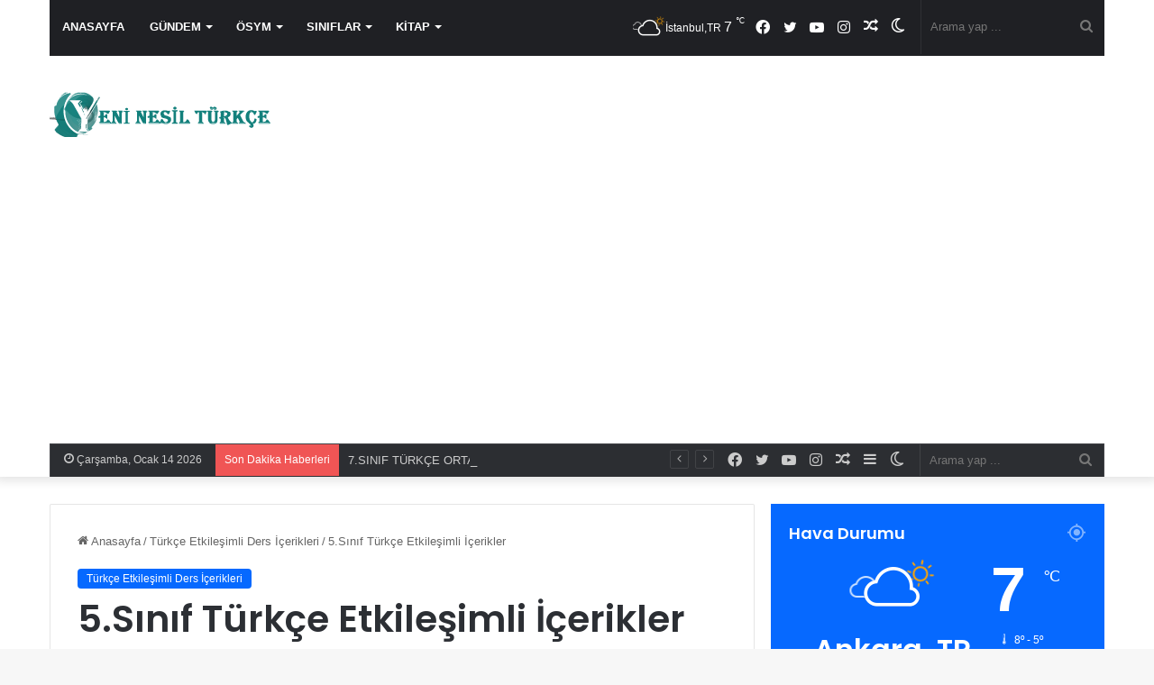

--- FILE ---
content_type: text/html; charset=UTF-8
request_url: https://yeninesilturkce.com/5-sinif-turkce-etkilesimli-icerikler/
body_size: 19842
content:
<!DOCTYPE html><html lang="tr" class="" data-skin="light"><head><meta charset="UTF-8" /><link data-optimized="2" rel="stylesheet" href="https://yeninesilturkce.com/wp-content/litespeed/css/de4d94113060b46625a63ba43f5bb8ab.css?ver=c8aba" /><link rel="profile" href="https://gmpg.org/xfn/11" /><meta http-equiv='x-dns-prefetch-control' content='on'><link rel='dns-prefetch' href='//cdnjs.cloudflare.com' /><link rel='dns-prefetch' href='//ajax.googleapis.com' /><link rel='dns-prefetch' href='//fonts.googleapis.com' /><link rel='dns-prefetch' href='//fonts.gstatic.com' /><link rel='dns-prefetch' href='//s.gravatar.com' /><link rel='dns-prefetch' href='//www.google-analytics.com' /><link rel='preload' as='script' href='https://ajax.googleapis.com/ajax/libs/webfont/1/webfont.js'><meta name='robots' content='index, follow, max-image-preview:large, max-snippet:-1, max-video-preview:-1' /><title>5.Sınıf Türkçe Etkileşimli İçerikler - Yeni Nesil T&uuml;rk&ccedil;e</title><meta name="description" content="5.sınıf Türkçe etkileşimli içerikler sözcükte cümlede parçada anlam deyim atasözü yazım noktalama söz sanatları ses olayları bağlantı ve geçiş ifadeleri ek kök çekim eki yapım eki" /><link rel="canonical" href="https://yeninesilturkce.com/5-sinif-turkce-etkilesimli-icerikler/" /><meta property="og:locale" content="tr_TR" /><meta property="og:type" content="article" /><meta property="og:title" content="5.Sınıf Türkçe Etkileşimli İçerikler - Yeni Nesil T&uuml;rk&ccedil;e" /><meta property="og:description" content="5.sınıf Türkçe etkileşimli içerikler sözcükte cümlede parçada anlam deyim atasözü yazım noktalama söz sanatları ses olayları bağlantı ve geçiş ifadeleri ek kök çekim eki yapım eki" /><meta property="og:url" content="https://yeninesilturkce.com/5-sinif-turkce-etkilesimli-icerikler/" /><meta property="og:site_name" content="Yeni Nesil T&uuml;rk&ccedil;e" /><meta property="article:publisher" content="https://www.facebook.com/bir.bilgi.5817" /><meta property="article:author" content="https://www.facebook.com/bir.bilgi.5817" /><meta property="article:published_time" content="2022-03-07T17:13:37+00:00" /><meta property="article:modified_time" content="2022-03-18T18:47:10+00:00" /><meta property="og:image" content="https://yeninesilturkce.com/wp-content/uploads/2022/03/5.sinif-etkilesimli-icerik-resim.png" /><meta property="og:image:width" content="800" /><meta property="og:image:height" content="600" /><meta property="og:image:type" content="image/png" /><meta name="author" content="admin" /><meta name="twitter:card" content="summary_large_image" /><meta name="twitter:creator" content="@https://twitter.com/dnyabilgi1" /><meta name="twitter:site" content="@dnyabilgi1" /><meta name="twitter:label1" content="Yazan:" /><meta name="twitter:data1" content="admin" /><meta name="twitter:label2" content="Tahmini okuma süresi" /><meta name="twitter:data2" content="1 dakika" /> <script type="application/ld+json" class="yoast-schema-graph">{"@context":"https://schema.org","@graph":[{"@type":"Article","@id":"https://yeninesilturkce.com/5-sinif-turkce-etkilesimli-icerikler/#article","isPartOf":{"@id":"https://yeninesilturkce.com/5-sinif-turkce-etkilesimli-icerikler/"},"author":{"name":"admin","@id":"https://yeninesilturkce.com/#/schema/person/b2a94cf136c52fc410bb7bc49e05b76c"},"headline":"5.Sınıf Türkçe Etkileşimli İçerikler","datePublished":"2022-03-07T17:13:37+00:00","dateModified":"2022-03-18T18:47:10+00:00","mainEntityOfPage":{"@id":"https://yeninesilturkce.com/5-sinif-turkce-etkilesimli-icerikler/"},"wordCount":218,"commentCount":0,"publisher":{"@id":"https://yeninesilturkce.com/#/schema/person/b2a94cf136c52fc410bb7bc49e05b76c"},"image":{"@id":"https://yeninesilturkce.com/5-sinif-turkce-etkilesimli-icerikler/#primaryimage"},"thumbnailUrl":"https://yeninesilturkce.com/wp-content/uploads/2022/03/5.sinif-etkilesimli-icerik-resim.png","articleSection":["Türkçe Etkileşimli Ders İçerikleri"],"inLanguage":"tr","potentialAction":[{"@type":"CommentAction","name":"Comment","target":["https://yeninesilturkce.com/5-sinif-turkce-etkilesimli-icerikler/#respond"]}]},{"@type":"WebPage","@id":"https://yeninesilturkce.com/5-sinif-turkce-etkilesimli-icerikler/","url":"https://yeninesilturkce.com/5-sinif-turkce-etkilesimli-icerikler/","name":"5.Sınıf Türkçe Etkileşimli İçerikler - Yeni Nesil T&uuml;rk&ccedil;e","isPartOf":{"@id":"https://yeninesilturkce.com/#website"},"primaryImageOfPage":{"@id":"https://yeninesilturkce.com/5-sinif-turkce-etkilesimli-icerikler/#primaryimage"},"image":{"@id":"https://yeninesilturkce.com/5-sinif-turkce-etkilesimli-icerikler/#primaryimage"},"thumbnailUrl":"https://yeninesilturkce.com/wp-content/uploads/2022/03/5.sinif-etkilesimli-icerik-resim.png","datePublished":"2022-03-07T17:13:37+00:00","dateModified":"2022-03-18T18:47:10+00:00","description":"5.sınıf Türkçe etkileşimli içerikler sözcükte cümlede parçada anlam deyim atasözü yazım noktalama söz sanatları ses olayları bağlantı ve geçiş ifadeleri ek kök çekim eki yapım eki","breadcrumb":{"@id":"https://yeninesilturkce.com/5-sinif-turkce-etkilesimli-icerikler/#breadcrumb"},"inLanguage":"tr","potentialAction":[{"@type":"ReadAction","target":["https://yeninesilturkce.com/5-sinif-turkce-etkilesimli-icerikler/"]}]},{"@type":"ImageObject","inLanguage":"tr","@id":"https://yeninesilturkce.com/5-sinif-turkce-etkilesimli-icerikler/#primaryimage","url":"https://yeninesilturkce.com/wp-content/uploads/2022/03/5.sinif-etkilesimli-icerik-resim.png","contentUrl":"https://yeninesilturkce.com/wp-content/uploads/2022/03/5.sinif-etkilesimli-icerik-resim.png","width":800,"height":600},{"@type":"BreadcrumbList","@id":"https://yeninesilturkce.com/5-sinif-turkce-etkilesimli-icerikler/#breadcrumb","itemListElement":[{"@type":"ListItem","position":1,"name":"Ana sayfa","item":"https://yeninesilturkce.com/"},{"@type":"ListItem","position":2,"name":"5.Sınıf Türkçe Etkileşimli İçerikler"}]},{"@type":"WebSite","@id":"https://yeninesilturkce.com/#website","url":"https://yeninesilturkce.com/","name":"Yeni Nesil T&uuml;rk&ccedil;e","description":"","publisher":{"@id":"https://yeninesilturkce.com/#/schema/person/b2a94cf136c52fc410bb7bc49e05b76c"},"potentialAction":[{"@type":"SearchAction","target":{"@type":"EntryPoint","urlTemplate":"https://yeninesilturkce.com/?s={search_term_string}"},"query-input":{"@type":"PropertyValueSpecification","valueRequired":true,"valueName":"search_term_string"}}],"inLanguage":"tr"},{"@type":["Person","Organization"],"@id":"https://yeninesilturkce.com/#/schema/person/b2a94cf136c52fc410bb7bc49e05b76c","name":"admin","image":{"@type":"ImageObject","inLanguage":"tr","@id":"https://yeninesilturkce.com/#/schema/person/image/","url":"https://secure.gravatar.com/avatar/69222d25eb92efb7bab37dcbbdeb13a4?s=96&d=mm&r=g","contentUrl":"https://secure.gravatar.com/avatar/69222d25eb92efb7bab37dcbbdeb13a4?s=96&d=mm&r=g","caption":"admin"},"logo":{"@id":"https://yeninesilturkce.com/#/schema/person/image/"},"description":"Blog Yazarı","sameAs":["https://yeninesilturkce.com/","https://www.facebook.com/bir.bilgi.5817","https://x.com/https://twitter.com/dnyabilgi1"]}]}</script> <link rel='dns-prefetch' href='//www.googletagmanager.com' /><link rel='dns-prefetch' href='//pagead2.googlesyndication.com' /><link rel="alternate" type="application/rss+xml" title="Yeni Nesil T&uuml;rk&ccedil;e &raquo; akışı" href="https://yeninesilturkce.com/feed/" /><link rel="alternate" type="application/rss+xml" title="Yeni Nesil T&uuml;rk&ccedil;e &raquo; yorum akışı" href="https://yeninesilturkce.com/comments/feed/" /><link rel="alternate" type="application/rss+xml" title="Yeni Nesil T&uuml;rk&ccedil;e &raquo; 5.Sınıf Türkçe Etkileşimli İçerikler yorum akışı" href="https://yeninesilturkce.com/5-sinif-turkce-etkilesimli-icerikler/feed/" /><meta name="viewport" content="width=device-width, initial-scale=1.0" /><script type="text/javascript" src="https://yeninesilturkce.com/wp-includes/js/jquery/jquery.min.js" id="jquery-core-js"></script>  <script type="text/javascript" src="https://www.googletagmanager.com/gtag/js?id=GT-WP4KL4N" id="google_gtagjs-js" async></script> <script type="text/javascript" id="google_gtagjs-js-after">/*  */
window.dataLayer = window.dataLayer || [];function gtag(){dataLayer.push(arguments);}
gtag('set', 'linker', {"domains":["yeninesilturkce.com"]} );
gtag("js", new Date());
gtag("set", "developer_id.dZTNiMT", true);
gtag("config", "GT-WP4KL4N");
/*  */</script> <link rel="https://api.w.org/" href="https://yeninesilturkce.com/wp-json/" /><link rel="alternate" type="application/json" href="https://yeninesilturkce.com/wp-json/wp/v2/posts/5861" /><link rel="EditURI" type="application/rsd+xml" title="RSD" href="https://yeninesilturkce.com/xmlrpc.php?rsd" /><meta name="generator" content="WordPress 6.5.6" /><link rel='shortlink' href='https://yeninesilturkce.com/?p=5861' /><link rel="alternate" type="application/json+oembed" href="https://yeninesilturkce.com/wp-json/oembed/1.0/embed?url=https%3A%2F%2Fyeninesilturkce.com%2F5-sinif-turkce-etkilesimli-icerikler%2F" /><link rel="alternate" type="text/xml+oembed" href="https://yeninesilturkce.com/wp-json/oembed/1.0/embed?url=https%3A%2F%2Fyeninesilturkce.com%2F5-sinif-turkce-etkilesimli-icerikler%2F&#038;format=xml" /><meta name="generator" content="Site Kit by Google 1.122.0" /><meta http-equiv="X-UA-Compatible" content="IE=edge"><meta name="google-adsense-platform-account" content="ca-host-pub-2644536267352236"><meta name="google-adsense-platform-domain" content="sitekit.withgoogle.com"><meta name="generator" content="Elementor 3.15.0; features: e_dom_optimization, e_optimized_assets_loading, e_optimized_css_loading, additional_custom_breakpoints; settings: css_print_method-external, google_font-enabled, font_display-swap"><link rel="amphtml" href="https://yeninesilturkce.com/5-sinif-turkce-etkilesimli-icerikler/amp/">
 <script type="text/javascript" async="async" src="https://pagead2.googlesyndication.com/pagead/js/adsbygoogle.js?client=ca-pub-9438587981313981&amp;host=ca-host-pub-2644536267352236" crossorigin="anonymous"></script> <link rel="icon" href="https://yeninesilturkce.com/wp-content/uploads/2021/01/cropped-LOGO-YNT1-32x32.png" sizes="32x32" /><link rel="icon" href="https://yeninesilturkce.com/wp-content/uploads/2021/01/cropped-LOGO-YNT1-192x192.png" sizes="192x192" /><link rel="apple-touch-icon" href="https://yeninesilturkce.com/wp-content/uploads/2021/01/cropped-LOGO-YNT1-180x180.png" /><meta name="msapplication-TileImage" content="https://yeninesilturkce.com/wp-content/uploads/2021/01/cropped-LOGO-YNT1-270x270.png" /></head><body data-rsssl=1 id="tie-body" class="post-template-default single single-post postid-5861 single-format-standard tie-no-js wrapper-has-shadow block-head-1 magazine1 is-thumb-overlay-disabled is-desktop is-header-layout-3 sidebar-right has-sidebar post-layout-1 narrow-title-narrow-media is-standard-format has-mobile-share hide_share_post_top hide_share_post_bottom elementor-default elementor-kit-6842"><div class="background-overlay"><div id="tie-container" class="site tie-container"><div id="tie-wrapper"><header id="theme-header" class="theme-header header-layout-3 main-nav-dark main-nav-default-dark main-nav-above main-nav-boxed no-stream-item top-nav-active top-nav-dark top-nav-default-dark top-nav-boxed top-nav-below has-shadow has-normal-width-logo has-custom-sticky-logo mobile-header-default"><div class="main-nav-wrapper"><nav id="main-nav" data-skin="search-in-main-nav" class="main-nav header-nav live-search-parent"  aria-label="Birincil Menü"><div class="container"><div class="main-menu-wrapper"><div id="menu-components-wrap"><div id="sticky-logo" class="image-logo">
<a title="Yeni Nesil Türkçe" href="https://yeninesilturkce.com/">
<picture class="tie-logo-default tie-logo-picture">
<source class="tie-logo-source-default tie-logo-source" srcset="https://yeninesilturkce.com/wp-content/uploads/2021/01/LOGO-TURKCE.png">
<img class="tie-logo-img-default tie-logo-img" src="https://yeninesilturkce.com/wp-content/uploads/2021/01/LOGO-TURKCE.png" alt="Yeni Nesil Türkçe" style="max-height:49px; width: auto;" />
</picture>
</a></div><div class="flex-placeholder"></div><div class="main-menu main-menu-wrap tie-alignleft"><div id="main-nav-menu" class="main-menu header-menu"><ul id="menu-tielabs-main-menu" class="menu"><li id="menu-item-978" class="menu-item menu-item-type-custom menu-item-object-custom menu-item-home menu-item-978"><a href="https://yeninesilturkce.com/">Anasayfa</a></li><li id="menu-item-1117" class="menu-item menu-item-type-taxonomy menu-item-object-category menu-item-has-children menu-item-1117 mega-menu mega-recent-featured mega-menu-posts " data-id="28" ><a href="https://yeninesilturkce.com/category/gundem/">Gündem</a><div class="mega-menu-block menu-sub-content"  ><ul class="mega-recent-featured-list sub-list"><li id="menu-item-1193" class="menu-item menu-item-type-taxonomy menu-item-object-category menu-item-1193"><a href="https://yeninesilturkce.com/category/haberler/">Haberler</a></li><li id="menu-item-1120" class="menu-item menu-item-type-taxonomy menu-item-object-category menu-item-1120"><a href="https://yeninesilturkce.com/category/saglik/">Sağlık</a></li><li id="menu-item-1118" class="menu-item menu-item-type-taxonomy menu-item-object-category menu-item-1118"><a href="https://yeninesilturkce.com/category/egitim/">Eğitim</a></li><li id="menu-item-1301" class="menu-item menu-item-type-taxonomy menu-item-object-category menu-item-1301"><a href="https://yeninesilturkce.com/category/teknoloji/">Teknoloji</a></li></ul><div class="mega-menu-content"><div class="mega-ajax-content"></div></div></div></li><li id="menu-item-5400" class="menu-item menu-item-type-taxonomy menu-item-object-category menu-item-has-children menu-item-5400"><a href="https://yeninesilturkce.com/category/osym/">ÖSYM</a><ul class="sub-menu menu-sub-content"><li id="menu-item-3068" class="menu-item menu-item-type-taxonomy menu-item-object-category menu-item-has-children menu-item-3068"><a href="https://yeninesilturkce.com/category/tyt-ayt/">TYT-AYT</a><ul class="sub-menu menu-sub-content"><li id="menu-item-3077" class="menu-item menu-item-type-post_type menu-item-object-post menu-item-3077"><a href="https://yeninesilturkce.com/tyt-hakkinde/">TYT Hakkında</a></li><li id="menu-item-3076" class="menu-item menu-item-type-post_type menu-item-object-post menu-item-3076"><a href="https://yeninesilturkce.com/tyt-konulari-ve-soru-dagilimlari/">TYT Konuları ve Soru Dağılımları</a></li><li id="menu-item-3069" class="menu-item menu-item-type-post_type menu-item-object-post menu-item-3069"><a href="https://yeninesilturkce.com/ayt-hakkinda/">AYT Hakkında</a></li><li id="menu-item-3071" class="menu-item menu-item-type-post_type menu-item-object-post menu-item-3071"><a href="https://yeninesilturkce.com/ayt-konulari-ve-soru-dagilimlari/">AYT Konuları ve Soru Dağılımları</a></li><li id="menu-item-3082" class="menu-item menu-item-type-post_type menu-item-object-post menu-item-3082"><a href="https://yeninesilturkce.com/yks-tyt-ayt-cikmis-sorular/">YKS-TYT-AYT Çıkmış Sorular</a></li><li id="menu-item-3083" class="menu-item menu-item-type-taxonomy menu-item-object-category menu-item-has-children menu-item-3083"><a href="https://yeninesilturkce.com/category/kpss/">KPSS</a><ul class="sub-menu menu-sub-content"><li id="menu-item-3087" class="menu-item menu-item-type-post_type menu-item-object-post menu-item-3087"><a href="https://yeninesilturkce.com/2021-kpss-lisans-konulari-ve-soru-dagilimlari/">2021 KPSS Lisans Konuları ve Soru Dağılımları</a></li><li id="menu-item-3084" class="menu-item menu-item-type-post_type menu-item-object-post menu-item-3084"><a href="https://yeninesilturkce.com/2021-oabt-ogretmenlik-alan-bilgisi-sinavi/">2021 ÖABT Öğretmenlik Alan Bilgisi Sınavı</a></li><li id="menu-item-3086" class="menu-item menu-item-type-post_type menu-item-object-post menu-item-3086"><a href="https://yeninesilturkce.com/kpss-onlisans-konulari-ve-soru-dagilimlari/">KPSS Önlisans Konuları ve Soru Dağılımları</a></li><li id="menu-item-3085" class="menu-item menu-item-type-post_type menu-item-object-post menu-item-3085"><a href="https://yeninesilturkce.com/kpss-ortaogretim-konulari-ve-soru-dagilimlari/">KPSS Ortaöğretim Konuları ve Soru Dağılımları</a></li></ul></li></ul></li></ul></li><li id="menu-item-2028" class="menu-item menu-item-type-post_type menu-item-object-page menu-item-has-children menu-item-2028 mega-menu mega-links mega-links-5col "><a href="https://yeninesilturkce.com/yeni-nesil-turkce/">SINIFLAR</a><div class="mega-menu-block menu-sub-content"  ><ul class="sub-menu-columns"><li id="menu-item-2646" class="menu-item menu-item-type-taxonomy menu-item-object-category menu-item-has-children menu-item-2646 mega-link-column "><a class="mega-links-head"  href="https://yeninesilturkce.com/category/5-sinif/">5.SINIF</a><ul class="sub-menu-columns-item"><li id="menu-item-5500" class="menu-item menu-item-type-custom menu-item-object-custom menu-item-5500"><a href="https://yeninesilturkce.com/sozcukte-anlam-icerikleri/"> <span aria-hidden="true" class="mega-links-default-icon"></span>Sözcükte Anlam</a></li><li id="menu-item-5669" class="menu-item menu-item-type-custom menu-item-object-custom menu-item-5669"><a href="https://yeninesilturkce.com/cumlede-anlam-icerikleri/"> <span aria-hidden="true" class="mega-links-default-icon"></span>Cümlede Anlam</a></li><li id="menu-item-5676" class="menu-item menu-item-type-custom menu-item-object-custom menu-item-5676"><a href="https://yeninesilturkce.com/deyim-ve-atasozleri-icerikleri/"> <span aria-hidden="true" class="mega-links-default-icon"></span>Deyim ve Atasözleri</a></li><li id="menu-item-5673" class="menu-item menu-item-type-custom menu-item-object-custom menu-item-5673"><a href="https://yeninesilturkce.com/paragraf-parcada-anlam-icerikleri/"> <span aria-hidden="true" class="mega-links-default-icon"></span>Paragraf</a></li><li id="menu-item-5679" class="menu-item menu-item-type-custom menu-item-object-custom menu-item-5679"><a href="https://yeninesilturkce.com/ekler-cekim-ekleri-yapim-ekleri-icerikleri/"> <span aria-hidden="true" class="mega-links-default-icon"></span>Yapım ve Çekim Ekleri</a></li><li id="menu-item-5681" class="menu-item menu-item-type-custom menu-item-object-custom menu-item-5681"><a href="https://yeninesilturkce.com/ses-olaylari-icerikleri/"> <span aria-hidden="true" class="mega-links-default-icon"></span>Ses Olayları</a></li><li id="menu-item-5685" class="menu-item menu-item-type-custom menu-item-object-custom menu-item-5685"><a href="https://yeninesilturkce.com/yazim-kurallari-icerikleri/"> <span aria-hidden="true" class="mega-links-default-icon"></span>Yazım Kuralları</a></li><li id="menu-item-5686" class="menu-item menu-item-type-custom menu-item-object-custom menu-item-5686"><a href="https://yeninesilturkce.com/noktalama-isaretleri-icerikleri/"> <span aria-hidden="true" class="mega-links-default-icon"></span>Noktalama İşaretleri</a></li><li id="menu-item-5693" class="menu-item menu-item-type-custom menu-item-object-custom menu-item-5693"><a href="https://yeninesilturkce.com/soz-sanatlari-icerikleri/"> <span aria-hidden="true" class="mega-links-default-icon"></span>Söz Sanatları</a></li><li id="menu-item-5694" class="menu-item menu-item-type-custom menu-item-object-custom menu-item-5694"><a href="https://yeninesilturkce.com/metin-siir-turleri-icerikleri/"> <span aria-hidden="true" class="mega-links-default-icon"></span>Metin Türleri</a></li><li id="menu-item-5734" class="menu-item menu-item-type-custom menu-item-object-custom menu-item-has-children menu-item-5734"><a href="https://yeninesilturkce.com/category/5-sinif-meb-icerikleri/"> <span aria-hidden="true" class="mega-links-default-icon"></span>5.Sınıf Meb İçerikleri</a><ul class="sub-menu menu-sub-content"><li id="menu-item-5735" class="menu-item menu-item-type-custom menu-item-object-custom menu-item-5735"><a href="https://yeninesilturkce.com/5-sinif-calisma-sorulari/">Çalışma Soruları</a></li><li id="menu-item-5736" class="menu-item menu-item-type-custom menu-item-object-custom menu-item-5736"><a href="https://yeninesilturkce.com/5-sinif-meb-kazanim-testleri/">Kazanım Testleri</a></li><li id="menu-item-5737" class="menu-item menu-item-type-custom menu-item-object-custom menu-item-5737"><a href="https://yeninesilturkce.com/5-sinif-meb-beceri-temelli-testler/">Beceri Temelli Testler</a></li><li id="menu-item-5738" class="menu-item menu-item-type-custom menu-item-object-custom menu-item-5738"><a href="https://yeninesilturkce.com/5-sinif-meb-fasikuller/">Çalışma Fasikülleri</a></li><li id="menu-item-5739" class="menu-item menu-item-type-custom menu-item-object-custom menu-item-5739"><a href="https://yeninesilturkce.com/5-sinif-cikmis-bursluluk-sinavi-sorulari-2/">Bursluluk Sınavı Soruları</a></li></ul></li></ul></li><li id="menu-item-2647" class="menu-item menu-item-type-taxonomy menu-item-object-category menu-item-has-children menu-item-2647 mega-link-column "><a class="mega-links-head"  href="https://yeninesilturkce.com/category/6-sinif/">6.SINIF</a><ul class="sub-menu-columns-item"><li id="menu-item-5663" class="menu-item menu-item-type-custom menu-item-object-custom menu-item-5663"><a href="https://yeninesilturkce.com/sozcukte-anlam-icerikleri/"> <span aria-hidden="true" class="mega-links-default-icon"></span>Sözcükte Anlam</a></li><li id="menu-item-5668" class="menu-item menu-item-type-custom menu-item-object-custom menu-item-5668"><a href="https://yeninesilturkce.com/cumlede-anlam-icerikleri/"> <span aria-hidden="true" class="mega-links-default-icon"></span>Cümlede Anlam</a></li><li id="menu-item-5677" class="menu-item menu-item-type-custom menu-item-object-custom menu-item-5677"><a href="https://yeninesilturkce.com/deyim-ve-atasozleri-icerikleri/"> <span aria-hidden="true" class="mega-links-default-icon"></span>Deyim ve Atasözleri</a></li><li id="menu-item-5672" class="menu-item menu-item-type-custom menu-item-object-custom menu-item-5672"><a href="https://yeninesilturkce.com/paragraf-parcada-anlam-icerikleri/"> <span aria-hidden="true" class="mega-links-default-icon"></span>Paragraf</a></li><li id="menu-item-5680" class="menu-item menu-item-type-custom menu-item-object-custom menu-item-5680"><a href="https://yeninesilturkce.com/ekler-cekim-ekleri-yapim-ekleri-icerikleri/"> <span aria-hidden="true" class="mega-links-default-icon"></span>Yapım ve Çekim Ekleri</a></li><li id="menu-item-5698" class="menu-item menu-item-type-custom menu-item-object-custom menu-item-5698"><a href="https://yeninesilturkce.com/isim-icerikleri/"> <span aria-hidden="true" class="mega-links-default-icon"></span>İsimler</a></li><li id="menu-item-5699" class="menu-item menu-item-type-custom menu-item-object-custom menu-item-5699"><a href="https://yeninesilturkce.com/sifat-onad-icerikleri/"> <span aria-hidden="true" class="mega-links-default-icon"></span>Sıfatlar</a></li><li id="menu-item-5700" class="menu-item menu-item-type-custom menu-item-object-custom menu-item-5700"><a href="https://yeninesilturkce.com/zamir-adil-icerikleri/"> <span aria-hidden="true" class="mega-links-default-icon"></span>Zamirler</a></li><li id="menu-item-5701" class="menu-item menu-item-type-custom menu-item-object-custom menu-item-5701"><a href="https://yeninesilturkce.com/edat-baglac-unlem-icerikleri/"> <span aria-hidden="true" class="mega-links-default-icon"></span>Edat Bağlaç Ünlem</a></li><li id="menu-item-5702" class="menu-item menu-item-type-custom menu-item-object-custom menu-item-5702"><a href="https://yeninesilturkce.com/sozcukte-yapi-icerikleri/"> <span aria-hidden="true" class="mega-links-default-icon"></span>Sözcükte Yapı</a></li><li id="menu-item-5684" class="menu-item menu-item-type-custom menu-item-object-custom menu-item-5684"><a href="https://yeninesilturkce.com/yazim-kurallari-icerikleri/"> <span aria-hidden="true" class="mega-links-default-icon"></span>Yazım Kuralları</a></li><li id="menu-item-5687" class="menu-item menu-item-type-custom menu-item-object-custom menu-item-5687"><a href="https://yeninesilturkce.com/noktalama-isaretleri-icerikleri/"> <span aria-hidden="true" class="mega-links-default-icon"></span>Noktalama İşaretleri</a></li><li id="menu-item-5692" class="menu-item menu-item-type-custom menu-item-object-custom menu-item-5692"><a href="https://yeninesilturkce.com/soz-sanatlari-icerikleri/"> <span aria-hidden="true" class="mega-links-default-icon"></span>Söz Sanatları</a></li><li id="menu-item-5695" class="menu-item menu-item-type-custom menu-item-object-custom menu-item-5695"><a href="https://yeninesilturkce.com/metin-siir-turleri-icerikleri/"> <span aria-hidden="true" class="mega-links-default-icon"></span>Metin Türleri</a></li><li id="menu-item-5728" class="menu-item menu-item-type-custom menu-item-object-custom menu-item-has-children menu-item-5728"><a href="https://yeninesilturkce.com/category/6-sinif-meb-icerikleri/"> <span aria-hidden="true" class="mega-links-default-icon"></span>6.Sınıf Meb İçerikleri</a><ul class="sub-menu menu-sub-content"><li id="menu-item-5729" class="menu-item menu-item-type-custom menu-item-object-custom menu-item-5729"><a href="https://yeninesilturkce.com/6-sinif-calisma-sorulari/">Çalışma Soruları</a></li><li id="menu-item-5730" class="menu-item menu-item-type-custom menu-item-object-custom menu-item-5730"><a href="https://yeninesilturkce.com/6-sinif-meb-kazanim-kavrama-testleri/">Kazanım Testleri</a></li><li id="menu-item-5731" class="menu-item menu-item-type-custom menu-item-object-custom menu-item-5731"><a href="https://yeninesilturkce.com/6-sinif-meb-beceri-temelli-testler/">Beceri Temelli Testler</a></li><li id="menu-item-5732" class="menu-item menu-item-type-custom menu-item-object-custom menu-item-5732"><a href="https://yeninesilturkce.com/6-sinif-meb-calisma-fasikulleri/">Çalışma Fasikülleri</a></li><li id="menu-item-5733" class="menu-item menu-item-type-custom menu-item-object-custom menu-item-5733"><a href="https://yeninesilturkce.com/6-sinif-cikmis-bursluluk-sinavi-sorulari-2/">Bursluluk Sınavı Soruları</a></li></ul></li></ul></li><li id="menu-item-2648" class="menu-item menu-item-type-taxonomy menu-item-object-category menu-item-has-children menu-item-2648 mega-link-column "><a class="mega-links-head"  href="https://yeninesilturkce.com/category/7-sinif/">7.SINIF</a><ul class="sub-menu-columns-item"><li id="menu-item-5664" class="menu-item menu-item-type-custom menu-item-object-custom menu-item-5664"><a href="https://yeninesilturkce.com/sozcukte-anlam-icerikleri/"> <span aria-hidden="true" class="mega-links-default-icon"></span>Sözcükte Anlam</a></li><li id="menu-item-5667" class="menu-item menu-item-type-custom menu-item-object-custom menu-item-5667"><a href="https://yeninesilturkce.com/cumlede-anlam-icerikleri/"> <span aria-hidden="true" class="mega-links-default-icon"></span>Cümlede Anlam</a></li><li id="menu-item-5675" class="menu-item menu-item-type-custom menu-item-object-custom menu-item-5675"><a href="https://yeninesilturkce.com/deyim-ve-atasozleri-icerikleri/"> <span aria-hidden="true" class="mega-links-default-icon"></span>Deyim ve Atasözleri</a></li><li id="menu-item-5671" class="menu-item menu-item-type-custom menu-item-object-custom menu-item-5671"><a href="https://yeninesilturkce.com/paragraf-parcada-anlam-icerikleri/"> <span aria-hidden="true" class="mega-links-default-icon"></span>Paragraf</a></li><li id="menu-item-5703" class="menu-item menu-item-type-custom menu-item-object-custom menu-item-5703"><a href="https://yeninesilturkce.com/fiilde-anlam-ve-kip-ekleri-icerikleri/"> <span aria-hidden="true" class="mega-links-default-icon"></span>İş Oluş Durum Kip ve Şahıs Ekleri</a></li><li id="menu-item-5704" class="menu-item menu-item-type-custom menu-item-object-custom menu-item-5704"><a href="https://yeninesilturkce.com/ek-fiil-fiilde-anlam-kaymasi-icerikleri/"> <span aria-hidden="true" class="mega-links-default-icon"></span>Ek Fiil Fiilde Anlam Kayması</a></li><li id="menu-item-5705" class="menu-item menu-item-type-custom menu-item-object-custom menu-item-5705"><a href="https://yeninesilturkce.com/fiilde-yapi-icerikleri/"> <span aria-hidden="true" class="mega-links-default-icon"></span>Fiilde Yapı</a></li><li id="menu-item-5706" class="menu-item menu-item-type-custom menu-item-object-custom menu-item-5706"><a href="https://yeninesilturkce.com/zarf-icerikleri/"> <span aria-hidden="true" class="mega-links-default-icon"></span>Zarf(Belirteç)</a></li><li id="menu-item-5708" class="menu-item menu-item-type-custom menu-item-object-custom menu-item-5708"><a href="https://yeninesilturkce.com/anlatim-bozukluklari-icerikleri/"> <span aria-hidden="true" class="mega-links-default-icon"></span>Anlatım Bozuklukları</a></li><li id="menu-item-5683" class="menu-item menu-item-type-custom menu-item-object-custom menu-item-5683"><a href="https://yeninesilturkce.com/yazim-kurallari-icerikleri/"> <span aria-hidden="true" class="mega-links-default-icon"></span>Yazım Kuralları</a></li><li id="menu-item-5688" class="menu-item menu-item-type-custom menu-item-object-custom menu-item-5688"><a href="https://yeninesilturkce.com/noktalama-isaretleri-icerikleri/"> <span aria-hidden="true" class="mega-links-default-icon"></span>Noktalama İşaretleri</a></li><li id="menu-item-5691" class="menu-item menu-item-type-custom menu-item-object-custom menu-item-5691"><a href="https://yeninesilturkce.com/soz-sanatlari-icerikleri/"> <span aria-hidden="true" class="mega-links-default-icon"></span>Söz Sanatları</a></li><li id="menu-item-5696" class="menu-item menu-item-type-custom menu-item-object-custom menu-item-5696"><a href="https://yeninesilturkce.com/metin-siir-turleri-icerikleri/"> <span aria-hidden="true" class="mega-links-default-icon"></span>Metin Türleri</a></li><li id="menu-item-5721" class="menu-item menu-item-type-custom menu-item-object-custom menu-item-has-children menu-item-5721"><a href="https://yeninesilturkce.com/category/7-sinif-meb-icerikleri/"> <span aria-hidden="true" class="mega-links-default-icon"></span>7.Sınıf MEB İçerikleri</a><ul class="sub-menu menu-sub-content"><li id="menu-item-5723" class="menu-item menu-item-type-custom menu-item-object-custom menu-item-5723"><a href="https://yeninesilturkce.com/7-sinif-meb-kazanim-testleri/">Kazanım Testleri</a></li><li id="menu-item-5722" class="menu-item menu-item-type-custom menu-item-object-custom menu-item-5722"><a href="https://yeninesilturkce.com/7-sinif-calisma-sorulari/">Çalışma Soruları</a></li><li id="menu-item-5724" class="menu-item menu-item-type-custom menu-item-object-custom menu-item-5724"><a href="https://yeninesilturkce.com/7-sinif-meb-beceri-temelli-testler/">Beceri Temelli Testler</a></li><li id="menu-item-5725" class="menu-item menu-item-type-custom menu-item-object-custom menu-item-5725"><a href="https://yeninesilturkce.com/7-sinif-meb-calisma-fasikulleri/">Çalışma Fasikülleri</a></li><li id="menu-item-5726" class="menu-item menu-item-type-custom menu-item-object-custom menu-item-5726"><a href="https://yeninesilturkce.com/7-sinif-cikmis-bursluluk-sinavi-sorulari/">Bursluluk Sınavı Soruları</a></li></ul></li></ul></li><li id="menu-item-2649" class="menu-item menu-item-type-taxonomy menu-item-object-category menu-item-has-children menu-item-2649 mega-link-column "><a class="mega-links-head"  href="https://yeninesilturkce.com/category/8-sinif/">8.SINIF</a><ul class="sub-menu-columns-item"><li id="menu-item-5665" class="menu-item menu-item-type-custom menu-item-object-custom menu-item-5665"><a href="https://yeninesilturkce.com/sozcukte-anlam-icerikleri/"> <span aria-hidden="true" class="mega-links-default-icon"></span>Sözcükte Anlam</a></li><li id="menu-item-5666" class="menu-item menu-item-type-custom menu-item-object-custom menu-item-5666"><a href="https://yeninesilturkce.com/cumlede-anlam-icerikleri/"> <span aria-hidden="true" class="mega-links-default-icon"></span>Cümlede Anlam</a></li><li id="menu-item-5674" class="menu-item menu-item-type-custom menu-item-object-custom menu-item-5674"><a href="https://yeninesilturkce.com/deyim-ve-atasozleri-icerikleri/"> <span aria-hidden="true" class="mega-links-default-icon"></span>Deyim ve Atasözleri</a></li><li id="menu-item-5670" class="menu-item menu-item-type-custom menu-item-object-custom menu-item-5670"><a href="https://yeninesilturkce.com/paragraf-parcada-anlam-icerikleri/"> <span aria-hidden="true" class="mega-links-default-icon"></span>Paragraf</a></li><li id="menu-item-5709" class="menu-item menu-item-type-custom menu-item-object-custom menu-item-5709"><a href="https://yeninesilturkce.com/fiilimsi-icerikleri/"> <span aria-hidden="true" class="mega-links-default-icon"></span>Fiilimsi</a></li><li id="menu-item-5710" class="menu-item menu-item-type-custom menu-item-object-custom menu-item-5710"><a href="https://yeninesilturkce.com/cumlenin-ogeleri-vurgu-ara-soz-icerikleri/"> <span aria-hidden="true" class="mega-links-default-icon"></span>Cümlenin Öğeleri Vurgu Arasöz</a></li><li id="menu-item-5711" class="menu-item menu-item-type-custom menu-item-object-custom menu-item-5711"><a href="https://yeninesilturkce.com/fiil-catilari-icerikleri/"> <span aria-hidden="true" class="mega-links-default-icon"></span>Fiilde Çatı</a></li><li id="menu-item-5712" class="menu-item menu-item-type-custom menu-item-object-custom menu-item-5712"><a href="https://yeninesilturkce.com/cumle-turleri-icerikleri/"> <span aria-hidden="true" class="mega-links-default-icon"></span>Cümle Türleri</a></li><li id="menu-item-5682" class="menu-item menu-item-type-custom menu-item-object-custom menu-item-5682"><a href="https://yeninesilturkce.com/yazim-kurallari-icerikleri/"> <span aria-hidden="true" class="mega-links-default-icon"></span>Yazım Kuralları</a></li><li id="menu-item-5689" class="menu-item menu-item-type-custom menu-item-object-custom menu-item-5689"><a href="https://yeninesilturkce.com/noktalama-isaretleri-icerikleri/"> <span aria-hidden="true" class="mega-links-default-icon"></span>Noktalama İşaretleri</a></li><li id="menu-item-5690" class="menu-item menu-item-type-custom menu-item-object-custom menu-item-5690"><a href="https://yeninesilturkce.com/soz-sanatlari-icerikleri/"> <span aria-hidden="true" class="mega-links-default-icon"></span>Söz Sanatları</a></li><li id="menu-item-5707" class="menu-item menu-item-type-custom menu-item-object-custom menu-item-5707"><a href="https://yeninesilturkce.com/anlatim-bozukluklari-icerikleri/"> <span aria-hidden="true" class="mega-links-default-icon"></span>Anlatım Bozuklukları</a></li><li id="menu-item-2620" class="menu-item menu-item-type-taxonomy menu-item-object-category menu-item-2620"><a href="https://yeninesilturkce.com/category/lgs-ozel/"> <span aria-hidden="true" class="mega-links-default-icon"></span>LGS Özel</a></li><li id="menu-item-5697" class="menu-item menu-item-type-custom menu-item-object-custom menu-item-5697"><a href="https://yeninesilturkce.com/metin-siir-turleri-icerikleri/"> <span aria-hidden="true" class="mega-links-default-icon"></span>Metin Türleri</a></li><li id="menu-item-5713" class="menu-item menu-item-type-custom menu-item-object-custom menu-item-has-children menu-item-5713"><a href="https://yeninesilturkce.com/category/8-sinif-meb-icerikleri/"> <span aria-hidden="true" class="mega-links-default-icon"></span>8.Sınıf MEB İçerikleri</a><ul class="sub-menu menu-sub-content"><li id="menu-item-5717" class="menu-item menu-item-type-custom menu-item-object-custom menu-item-5717"><a href="https://yeninesilturkce.com/8-sinif-cikmis-lgs-sorulari/">Çıkmış LGS Soruları</a></li><li id="menu-item-5714" class="menu-item menu-item-type-custom menu-item-object-custom menu-item-5714"><a href="https://yeninesilturkce.com/8-sinif-calisma-sorulari/">8.Sınıf Meb Çalışma Soruları</a></li><li id="menu-item-5715" class="menu-item menu-item-type-custom menu-item-object-custom menu-item-5715"><a href="https://yeninesilturkce.com/lgs-ornek-sorular/">MEB Örnek Sorular</a></li><li id="menu-item-5719" class="menu-item menu-item-type-custom menu-item-object-custom menu-item-5719"><a href="https://yeninesilturkce.com/8-sinif-kazanim-testleri/">Kazanım Testleri</a></li><li id="menu-item-5720" class="menu-item menu-item-type-custom menu-item-object-custom menu-item-5720"><a href="https://yeninesilturkce.com/8-sinif-meb-calisma-fasikulleri/">Çalışma Fasikülleri</a></li><li id="menu-item-5716" class="menu-item menu-item-type-custom menu-item-object-custom menu-item-5716"><a href="https://yeninesilturkce.com/8-sinif-cikmis-bursluluk-sinavi-sorulari/">Bursluluk Sınavı Soruları</a></li><li id="menu-item-5718" class="menu-item menu-item-type-custom menu-item-object-custom menu-item-5718"><a href="https://yeninesilturkce.com/8-sinif-cikmis-teog-sbs-oks-soru-ve-cevaplari/">Çıkmış TEOG SBS OKS Soruları</a></li></ul></li></ul></li><li id="menu-item-5559" class="menu-item menu-item-type-taxonomy menu-item-object-category menu-item-has-children menu-item-5559 mega-link-column "><a class="mega-links-head"  href="https://yeninesilturkce.com/category/kds/">Kazanım Değerlendirme Sınavları</a><ul class="sub-menu-columns-item"><li id="menu-item-3561" class="menu-item menu-item-type-taxonomy menu-item-object-category menu-item-3561"><a href="https://yeninesilturkce.com/category/yazililar/"> <span aria-hidden="true" class="mega-links-default-icon"></span>YAZILILAR</a></li><li id="menu-item-3243" class="menu-item menu-item-type-taxonomy menu-item-object-category menu-item-3243"><a href="https://yeninesilturkce.com/category/fasikul/"> <span aria-hidden="true" class="mega-links-default-icon"></span>Fasikül</a></li><li id="menu-item-3642" class="menu-item menu-item-type-taxonomy menu-item-object-category menu-item-3642"><a href="https://yeninesilturkce.com/category/interaktif-testler/"> <span aria-hidden="true" class="mega-links-default-icon"></span>İnteraktif Testler</a></li></ul></li></ul></div></li><li id="menu-item-3273" class="menu-item menu-item-type-taxonomy menu-item-object-category menu-item-has-children menu-item-3273"><a href="https://yeninesilturkce.com/category/book/">Kitap</a><ul class="sub-menu menu-sub-content"><li id="menu-item-3274" class="menu-item menu-item-type-taxonomy menu-item-object-category menu-item-3274"><a href="https://yeninesilturkce.com/category/cocuk-edebiyati/">Çocuk Edebiyatı</a></li><li id="menu-item-3275" class="menu-item menu-item-type-taxonomy menu-item-object-category menu-item-3275"><a href="https://yeninesilturkce.com/category/yetiskin-edebiyati/">Yetişkin Edebiyatı</a></li></ul></li></ul></div></div><ul class="components"><li class="search-bar menu-item custom-menu-link" aria-label="Ara"><form method="get" id="search" action="https://yeninesilturkce.com/">
<input id="search-input" class="is-ajax-search"  inputmode="search" type="text" name="s" title="Arama yap ..." placeholder="Arama yap ..." />
<button id="search-submit" type="submit">
<span class="tie-icon-search tie-search-icon" aria-hidden="true"></span>
<span class="screen-reader-text">Arama yap ...</span>
</button></form></li><li class="skin-icon menu-item custom-menu-link">
<a href="#" class="change-skin" title="Dış görünümü değiştir">
<span class="tie-icon-moon change-skin-icon" aria-hidden="true"></span>
<span class="screen-reader-text">Dış görünümü değiştir</span>
</a></li><li class="random-post-icon menu-item custom-menu-link">
<a href="/5-sinif-turkce-etkilesimli-icerikler/?random-post=1" class="random-post" title="Rastgele Makale" rel="nofollow">
<span class="tie-icon-random" aria-hidden="true"></span>
<span class="screen-reader-text">Rastgele Makale</span>
</a></li><li class="social-icons-item"><a class="social-link instagram-social-icon" rel="external noopener nofollow" target="_blank" href="https://www.instagram.com/yeninesilturkcedersi/"><span class="tie-social-icon tie-icon-instagram"></span><span class="screen-reader-text">Instagram</span></a></li><li class="social-icons-item"><a class="social-link youtube-social-icon" rel="external noopener nofollow" target="_blank" href="https://www.youtube.com/channel/UCKMHJtbhISrR4PwxLupGVvw"><span class="tie-social-icon tie-icon-youtube"></span><span class="screen-reader-text">YouTube</span></a></li><li class="social-icons-item"><a class="social-link twitter-social-icon" rel="external noopener nofollow" target="_blank" href="https://twitter.com/dnyabilgi1"><span class="tie-social-icon tie-icon-twitter"></span><span class="screen-reader-text">Twitter</span></a></li><li class="social-icons-item"><a class="social-link facebook-social-icon" rel="external noopener nofollow" target="_blank" href="https://www.facebook.com/bir.bilgi.5817"><span class="tie-social-icon tie-icon-facebook"></span><span class="screen-reader-text">Facebook</span></a></li><li class="weather-menu-item menu-item custom-menu-link"><div class="tie-weather-widget is-animated" title="Parçalı Bulutlu"><div class="weather-wrap"><div class="weather-forecast-day small-weather-icons"><div class="weather-icon"><div class="icon-cloud"></div><div class="icon-cloud-behind"></div><div class="icon-basecloud-bg"></div><div class="icon-sun-animi"></div></div></div><div class="city-data">
<span>İstanbul,TR</span>
<span class="weather-current-temp">
7								<sup>&#x2103;</sup>
</span></div></div></div></li></ul></div></div></div></nav></div><div class="container header-container"><div class="tie-row logo-row"><div class="logo-wrapper"><div class="tie-col-md-4 logo-container clearfix"><div id="mobile-header-components-area_1" class="mobile-header-components"><ul class="components"><li class="mobile-component_menu custom-menu-link"><a href="#" id="mobile-menu-icon" class=""><span class="tie-mobile-menu-icon nav-icon is-layout-1"></span><span class="screen-reader-text">Menü</span></a></li></ul></div><div id="logo" class="image-logo" >
<a title="Yeni Nesil Türkçe" href="https://yeninesilturkce.com/">
<picture class="tie-logo-default tie-logo-picture">
<source class="tie-logo-source-default tie-logo-source" srcset="https://yeninesilturkce.com/wp-content/uploads/2021/01/LOGO-TURKCE.png">
<img class="tie-logo-img-default tie-logo-img" src="https://yeninesilturkce.com/wp-content/uploads/2021/01/LOGO-TURKCE.png" alt="Yeni Nesil Türkçe" width="250" height="50" style="max-height:50px !important; width: auto;" />
</picture>
</a></div><div id="mobile-header-components-area_2" class="mobile-header-components"><ul class="components"><li class="mobile-component_search custom-menu-link">
<a href="#" class="tie-search-trigger-mobile">
<span class="tie-icon-search tie-search-icon" aria-hidden="true"></span>
<span class="screen-reader-text">Arama yap ...</span>
</a></li></ul></div></div></div></div></div><nav id="top-nav" data-skin="search-in-top-nav" class="has-date-breaking-components top-nav header-nav has-breaking-news live-search-parent" aria-label="İkincil Menü"><div class="container"><div class="topbar-wrapper"><div class="topbar-today-date tie-icon">
Çarşamba, Ocak 14 2026</div><div class="tie-alignleft"><div class="breaking controls-is-active"><span class="breaking-title">
<span class="tie-icon-bolt breaking-icon" aria-hidden="true"></span>
<span class="breaking-title-text">Son Dakika Haberleri</span>
</span><ul id="breaking-news-in-header" class="breaking-news" data-type="reveal" data-arrows="true"><li class="news-item">
<a href="https://yeninesilturkce.com/kankalar-cocuk-kitabi/">Kankalar Çocuk Kitabı</a></li><li class="news-item">
<a href="https://yeninesilturkce.com/7-sinif-turkce-ortak-sinav-soru-ve-cevaplari/">7.SINIF TÜRKÇE ORTAK SINAV SORU VE CEVAPLARI</a></li><li class="news-item">
<a href="https://yeninesilturkce.com/6-sinif-turkce-ortak-sinav-soru-ve-cevaplari/">6.SINIF TÜRKÇE ORTAK SINAV SORU VE CEVAPLARI</a></li><li class="news-item">
<a href="https://yeninesilturkce.com/12-mart-istiklal-marsinin-kabulu/">12 Mart İstiklal Marşı&#8217;nın Kabulü</a></li><li class="news-item">
<a href="https://yeninesilturkce.com/mazeret-atamalari-belli-oldu/">Mazeret Atamaları Belli Oldu</a></li><li class="news-item">
<a href="https://yeninesilturkce.com/15-tatil-basladi/">15 Tatil Başladı</a></li><li class="news-item">
<a href="https://yeninesilturkce.com/telafi-egitimi-programi-belli-oldu/">Telafi eğitimi programı belli oldu.</a></li><li class="news-item">
<a href="https://yeninesilturkce.com/ogretmenlerin-il-ici-il-disi-atama-kilavuzu-yayinlandi/">Öğretmenlerin İl İçi, İl Dışı Atama Kılavuzu Yayınlandı</a></li><li class="news-item">
<a href="https://yeninesilturkce.com/lgs-2021-sorulari-ve-cevaplari-yayinlandi/">LGS 2021 Soruları ve Cevapları Yayınlandı</a></li><li class="news-item">
<a href="https://yeninesilturkce.com/lgs-2021-soru-ve-cevaplari-ne-zaman-yayinlanacak/">LGS 2021 Soru ve Cevapları Ne Zaman Yayınlanacak?</a></li></ul></div></div><div class="tie-alignright"><ul class="components"><li class="search-bar menu-item custom-menu-link" aria-label="Ara"><form method="get" id="search" action="https://yeninesilturkce.com/">
<input id="search-input" class="is-ajax-search"  inputmode="search" type="text" name="s" title="Arama yap ..." placeholder="Arama yap ..." />
<button id="search-submit" type="submit">
<span class="tie-icon-search tie-search-icon" aria-hidden="true"></span>
<span class="screen-reader-text">Arama yap ...</span>
</button></form></li><li class="skin-icon menu-item custom-menu-link">
<a href="#" class="change-skin" title="Dış görünümü değiştir">
<span class="tie-icon-moon change-skin-icon" aria-hidden="true"></span>
<span class="screen-reader-text">Dış görünümü değiştir</span>
</a></li><li class="side-aside-nav-icon menu-item custom-menu-link">
<a href="#">
<span class="tie-icon-navicon" aria-hidden="true"></span>
<span class="screen-reader-text">Kenar Bölmesi</span>
</a></li><li class="random-post-icon menu-item custom-menu-link">
<a href="/5-sinif-turkce-etkilesimli-icerikler/?random-post=1" class="random-post" title="Rastgele Makale" rel="nofollow">
<span class="tie-icon-random" aria-hidden="true"></span>
<span class="screen-reader-text">Rastgele Makale</span>
</a></li><li class="social-icons-item"><a class="social-link instagram-social-icon" rel="external noopener nofollow" target="_blank" href="https://www.instagram.com/yeninesilturkcedersi/"><span class="tie-social-icon tie-icon-instagram"></span><span class="screen-reader-text">Instagram</span></a></li><li class="social-icons-item"><a class="social-link youtube-social-icon" rel="external noopener nofollow" target="_blank" href="https://www.youtube.com/channel/UCKMHJtbhISrR4PwxLupGVvw"><span class="tie-social-icon tie-icon-youtube"></span><span class="screen-reader-text">YouTube</span></a></li><li class="social-icons-item"><a class="social-link twitter-social-icon" rel="external noopener nofollow" target="_blank" href="https://twitter.com/dnyabilgi1"><span class="tie-social-icon tie-icon-twitter"></span><span class="screen-reader-text">Twitter</span></a></li><li class="social-icons-item"><a class="social-link facebook-social-icon" rel="external noopener nofollow" target="_blank" href="https://www.facebook.com/bir.bilgi.5817"><span class="tie-social-icon tie-icon-facebook"></span><span class="screen-reader-text">Facebook</span></a></li></ul></div></div></div></nav></header><div id="content" class="site-content container"><div id="main-content-row" class="tie-row main-content-row"><div class="main-content tie-col-md-8 tie-col-xs-12" role="main"><article id="the-post" class="container-wrapper post-content tie-standard"><header class="entry-header-outer"><nav id="breadcrumb"><a href="https://yeninesilturkce.com/"><span class="tie-icon-home" aria-hidden="true"></span> Anasayfa</a><em class="delimiter">/</em><a href="https://yeninesilturkce.com/category/turkce-etkilesimli-ders-icerikleri/">Türkçe Etkileşimli Ders İçerikleri</a><em class="delimiter">/</em><span class="current">5.Sınıf Türkçe Etkileşimli İçerikler</span></nav><script type="application/ld+json">{"@context":"http:\/\/schema.org","@type":"BreadcrumbList","@id":"#Breadcrumb","itemListElement":[{"@type":"ListItem","position":1,"item":{"name":"Anasayfa","@id":"https:\/\/yeninesilturkce.com\/"}},{"@type":"ListItem","position":2,"item":{"name":"T\u00fcrk\u00e7e Etkile\u015fimli Ders \u0130\u00e7erikleri","@id":"https:\/\/yeninesilturkce.com\/category\/turkce-etkilesimli-ders-icerikleri\/"}}]}</script> <div class="entry-header"><span class="post-cat-wrap"><a class="post-cat tie-cat-1065" href="https://yeninesilturkce.com/category/turkce-etkilesimli-ders-icerikleri/">Türkçe Etkileşimli Ders İçerikleri</a></span><h1 class="post-title entry-title">
5.Sınıf Türkçe Etkileşimli İçerikler</h1><div class="single-post-meta post-meta clearfix"><div class="tie-alignright"><span class="meta-comment tie-icon meta-item fa-before">0</span><span class="meta-views meta-item warm"><span class="tie-icon-fire" aria-hidden="true"></span> 1.851 </span><span class="meta-reading-time meta-item"><span class="tie-icon-bookmark" aria-hidden="true"></span> 1 dakika okuma süresi</span></div></div></div></header><div id="share-buttons-top" class="share-buttons share-buttons-top"><div class="share-links  icons-only">
<a href="https://www.facebook.com/sharer.php?u=https://yeninesilturkce.com/5-sinif-turkce-etkilesimli-icerikler/" rel="external noopener nofollow" title="Facebook" target="_blank" class="facebook-share-btn " data-raw="https://www.facebook.com/sharer.php?u={post_link}">
<span class="share-btn-icon tie-icon-facebook"></span> <span class="screen-reader-text">Facebook</span>
</a>
<a href="https://twitter.com/intent/tweet?text=5.S%C4%B1n%C4%B1f%20T%C3%BCrk%C3%A7e%20Etkile%C5%9Fimli%20%C4%B0%C3%A7erikler&#038;url=https://yeninesilturkce.com/5-sinif-turkce-etkilesimli-icerikler/" rel="external noopener nofollow" title="Twitter" target="_blank" class="twitter-share-btn " data-raw="https://twitter.com/intent/tweet?text={post_title}&amp;url={post_link}">
<span class="share-btn-icon tie-icon-twitter"></span> <span class="screen-reader-text">Twitter</span>
</a>
<a href="https://www.linkedin.com/shareArticle?mini=true&#038;url=https://yeninesilturkce.com/5-sinif-turkce-etkilesimli-icerikler/&#038;title=5.S%C4%B1n%C4%B1f%20T%C3%BCrk%C3%A7e%20Etkile%C5%9Fimli%20%C4%B0%C3%A7erikler" rel="external noopener nofollow" title="LinkedIn" target="_blank" class="linkedin-share-btn " data-raw="https://www.linkedin.com/shareArticle?mini=true&amp;url={post_full_link}&amp;title={post_title}">
<span class="share-btn-icon tie-icon-linkedin"></span> <span class="screen-reader-text">LinkedIn</span>
</a>
<a href="https://www.tumblr.com/share/link?url=https://yeninesilturkce.com/5-sinif-turkce-etkilesimli-icerikler/&#038;name=5.S%C4%B1n%C4%B1f%20T%C3%BCrk%C3%A7e%20Etkile%C5%9Fimli%20%C4%B0%C3%A7erikler" rel="external noopener nofollow" title="Tumblr" target="_blank" class="tumblr-share-btn " data-raw="https://www.tumblr.com/share/link?url={post_link}&amp;name={post_title}">
<span class="share-btn-icon tie-icon-tumblr"></span> <span class="screen-reader-text">Tumblr</span>
</a>
<a href="https://pinterest.com/pin/create/button/?url=https://yeninesilturkce.com/5-sinif-turkce-etkilesimli-icerikler/&#038;description=5.S%C4%B1n%C4%B1f%20T%C3%BCrk%C3%A7e%20Etkile%C5%9Fimli%20%C4%B0%C3%A7erikler&#038;media=https://yeninesilturkce.com/wp-content/uploads/2022/03/5.sinif-etkilesimli-icerik-resim.png" rel="external noopener nofollow" title="Pinterest" target="_blank" class="pinterest-share-btn " data-raw="https://pinterest.com/pin/create/button/?url={post_link}&amp;description={post_title}&amp;media={post_img}">
<span class="share-btn-icon tie-icon-pinterest"></span> <span class="screen-reader-text">Pinterest</span>
</a>
<a href="https://reddit.com/submit?url=https://yeninesilturkce.com/5-sinif-turkce-etkilesimli-icerikler/&#038;title=5.S%C4%B1n%C4%B1f%20T%C3%BCrk%C3%A7e%20Etkile%C5%9Fimli%20%C4%B0%C3%A7erikler" rel="external noopener nofollow" title="Reddit" target="_blank" class="reddit-share-btn " data-raw="https://reddit.com/submit?url={post_link}&amp;title={post_title}">
<span class="share-btn-icon tie-icon-reddit"></span> <span class="screen-reader-text">Reddit</span>
</a>
<a href="https://vk.com/share.php?url=https://yeninesilturkce.com/5-sinif-turkce-etkilesimli-icerikler/" rel="external noopener nofollow" title="VKontakte" target="_blank" class="vk-share-btn " data-raw="https://vk.com/share.php?url={post_link}">
<span class="share-btn-icon tie-icon-vk"></span> <span class="screen-reader-text">VKontakte</span>
</a>
<a href="https://connect.ok.ru/dk?st.cmd=WidgetSharePreview&#038;st.shareUrl=https://yeninesilturkce.com/5-sinif-turkce-etkilesimli-icerikler/&#038;description=5.S%C4%B1n%C4%B1f%20T%C3%BCrk%C3%A7e%20Etkile%C5%9Fimli%20%C4%B0%C3%A7erikler&#038;media=https://yeninesilturkce.com/wp-content/uploads/2022/03/5.sinif-etkilesimli-icerik-resim.png" rel="external noopener nofollow" title="Odnoklassniki" target="_blank" class="odnoklassniki-share-btn " data-raw="https://connect.ok.ru/dk?st.cmd=WidgetSharePreview&st.shareUrl={post_link}&amp;description={post_title}&amp;media={post_img}">
<span class="share-btn-icon tie-icon-odnoklassniki"></span> <span class="screen-reader-text">Odnoklassniki</span>
</a>
<a href="https://getpocket.com/save?title=5.S%C4%B1n%C4%B1f%20T%C3%BCrk%C3%A7e%20Etkile%C5%9Fimli%20%C4%B0%C3%A7erikler&#038;url=https://yeninesilturkce.com/5-sinif-turkce-etkilesimli-icerikler/" rel="external noopener nofollow" title="Pocket" target="_blank" class="pocket-share-btn " data-raw="https://getpocket.com/save?title={post_title}&amp;url={post_link}">
<span class="share-btn-icon tie-icon-get-pocket"></span> <span class="screen-reader-text">Pocket</span>
</a></div></div><div  class="featured-area"><div class="featured-area-inner"><figure class="single-featured-image"><img width="780" height="470" src="https://yeninesilturkce.com/wp-content/uploads/2022/03/5.sinif-etkilesimli-icerik-resim-780x470.png" class="attachment-jannah-image-post size-jannah-image-post wp-post-image" alt="" data-main-img="1" decoding="async" fetchpriority="high" /></figure></div></div><div class="entry-content entry clearfix"><p>5.sınıf Türkçe etkileşimli içeriklere aşağıdaki linklerden ulaşabilirsiniz.  Sözcükte anlam Türkçe etkileşimli içerikler, cümlede  anlam Türkçe etkileşimli içerikler,  parçada  anlam Türkçe etkileşimli içerikler   deyim atasözleri ile ilgili  etkileşimli içerikler,   yazım noktalama ile ilgili  etkileşimli içerikler,  söz sanatları ile ilgili  etkileşimli içerikler,  ses olayları ile ilgili  etkileşimli içerikler,  bağlantı ve geçiş ifadeleri ile ilgili  etkileşimli içerikler,  ek kök çekim eki yapım eki ile ilgili  etkileşimli içeriklere aşağıdaki linklerden ulaşabilirsiniz.</p><p></p><blockquote><h3><a href="https://yeninesilturkce.com/sozcukte-anlam-etkilesimli-icerikler/" target="_blank" rel="noopener"><span style="color: #ccffff;">Sözcükte Anlam Etkileşimli İçerikler</span></a></h3></blockquote><h3>&nbsp;</h3><blockquote><h3><a href="https://yeninesilturkce.com/cumlede-anlam-etkilesimli-icerikler/" target="_blank" rel="noopener"><span style="color: #ccffff;">Cümlede Anlam Etkileşimli İçerikler</span></a></h3></blockquote><h3>&nbsp;</h3><blockquote><h3><a href="https://yeninesilturkce.com/paragraf-etkilesimli-icerikler/"><span style="color: #ccffff;">Parçada Anlam Etkileşimli İçerikler</span></a></h3></blockquote><h3>&nbsp;</h3><blockquote><h3><a href="https://yeninesilturkce.com/deyim-ve-atasozu-etkilesimli-icerikler/" target="_blank" rel="noopener"><span style="color: #ccffff;">Atasözleri ve Deyimlerle İlgili Etkileşimli İçerikler</span></a></h3></blockquote><h3>&nbsp;</h3><blockquote><h3><a href="https://yeninesilturkce.com/yazim-kurallari-etkilesimli-icerikler/" target="_blank" rel="noopener"><span style="color: #ccffff;">Yazım Kurallarıyla İlgili Etkileşimli İçerikler</span></a></h3></blockquote><h3>&nbsp;</h3><blockquote><h3><a href="https://yeninesilturkce.com/noktalama-isaretleri-etkilesimli-icerikler/" target="_blank" rel="noopener"><span style="color: #ccffff;">Noktalama İşaretleriyle İlgili Etkileşimli İçerikler</span></a></h3></blockquote><h3>&nbsp;</h3><blockquote><h3><a href="https://yeninesilturkce.com/soz-sanatlari-etkilesimli-icerikler/" target="_blank" rel="noopener"><span style="color: #ccffff;">Söz Sanatlarıyla İlgili Etkileşimli İçerikler</span></a></h3></blockquote><h3>&nbsp;</h3><blockquote><h3><a href="https://yeninesilturkce.com/metin-turleri-etkilesimli-icerikler/" target="_blank" rel="noopener"><span style="color: #ccffff;">Metin Türleriyle İlgili Etkileşimli İçerikler</span></a></h3></blockquote><h3>&nbsp;</h3><blockquote><h3><a href="https://yeninesilturkce.com/ses-olaylari-etkilesimli-icerikler/" target="_blank" rel="noopener"><span style="color: #ccffff;">Ses Olaylarıyla İlgili &nbsp;Etkileşimli İçerikler</span></a></h3></blockquote><h3>&nbsp;</h3><blockquote><h3><a href="https://yeninesilturkce.com/coguk-ekinin-cumleye-kattigi-anlamlar-etkilesimli-icerik/" target="_blank" rel="noopener"><span style="color: #ccffff;">Çoğul Ekinin Cümleye Kattığı Anlamlar</span></a></h3></blockquote><blockquote><h3><a href="https://yeninesilturkce.com/ek-kok-cekim-yapim-eki-etkilesimli-icerikler/" target="_blank" rel="noopener"><span style="color: #ccffff;">Kök ve Eklerle İlgili Etkileşimli İçerikler</span></a></h3></blockquote><h3>&nbsp;</h3><blockquote><h3><a href="https://yeninesilturkce.com/baglanti-ve-gecis-ifadeleri-etkilesimli-icerik/" target="_blank" rel="noopener"><span style="color: #ccffff;">Bağlantı ve Geçiş İfadeleri</span></a></h3></blockquote><p><p> </p></p></div><div id="post-extra-info"><div class="theiaStickySidebar"><div class="single-post-meta post-meta clearfix"><div class="tie-alignright"><span class="meta-comment tie-icon meta-item fa-before">0</span><span class="meta-views meta-item warm"><span class="tie-icon-fire" aria-hidden="true"></span> 1.851 </span><span class="meta-reading-time meta-item"><span class="tie-icon-bookmark" aria-hidden="true"></span> 1 dakika okuma süresi</span></div></div><div id="share-buttons-top" class="share-buttons share-buttons-top"><div class="share-links  icons-only">
<a href="https://www.facebook.com/sharer.php?u=https://yeninesilturkce.com/5-sinif-turkce-etkilesimli-icerikler/" rel="external noopener nofollow" title="Facebook" target="_blank" class="facebook-share-btn " data-raw="https://www.facebook.com/sharer.php?u={post_link}">
<span class="share-btn-icon tie-icon-facebook"></span> <span class="screen-reader-text">Facebook</span>
</a>
<a href="https://twitter.com/intent/tweet?text=5.S%C4%B1n%C4%B1f%20T%C3%BCrk%C3%A7e%20Etkile%C5%9Fimli%20%C4%B0%C3%A7erikler&#038;url=https://yeninesilturkce.com/5-sinif-turkce-etkilesimli-icerikler/" rel="external noopener nofollow" title="Twitter" target="_blank" class="twitter-share-btn " data-raw="https://twitter.com/intent/tweet?text={post_title}&amp;url={post_link}">
<span class="share-btn-icon tie-icon-twitter"></span> <span class="screen-reader-text">Twitter</span>
</a>
<a href="https://www.linkedin.com/shareArticle?mini=true&#038;url=https://yeninesilturkce.com/5-sinif-turkce-etkilesimli-icerikler/&#038;title=5.S%C4%B1n%C4%B1f%20T%C3%BCrk%C3%A7e%20Etkile%C5%9Fimli%20%C4%B0%C3%A7erikler" rel="external noopener nofollow" title="LinkedIn" target="_blank" class="linkedin-share-btn " data-raw="https://www.linkedin.com/shareArticle?mini=true&amp;url={post_full_link}&amp;title={post_title}">
<span class="share-btn-icon tie-icon-linkedin"></span> <span class="screen-reader-text">LinkedIn</span>
</a>
<a href="https://www.tumblr.com/share/link?url=https://yeninesilturkce.com/5-sinif-turkce-etkilesimli-icerikler/&#038;name=5.S%C4%B1n%C4%B1f%20T%C3%BCrk%C3%A7e%20Etkile%C5%9Fimli%20%C4%B0%C3%A7erikler" rel="external noopener nofollow" title="Tumblr" target="_blank" class="tumblr-share-btn " data-raw="https://www.tumblr.com/share/link?url={post_link}&amp;name={post_title}">
<span class="share-btn-icon tie-icon-tumblr"></span> <span class="screen-reader-text">Tumblr</span>
</a>
<a href="https://pinterest.com/pin/create/button/?url=https://yeninesilturkce.com/5-sinif-turkce-etkilesimli-icerikler/&#038;description=5.S%C4%B1n%C4%B1f%20T%C3%BCrk%C3%A7e%20Etkile%C5%9Fimli%20%C4%B0%C3%A7erikler&#038;media=https://yeninesilturkce.com/wp-content/uploads/2022/03/5.sinif-etkilesimli-icerik-resim.png" rel="external noopener nofollow" title="Pinterest" target="_blank" class="pinterest-share-btn " data-raw="https://pinterest.com/pin/create/button/?url={post_link}&amp;description={post_title}&amp;media={post_img}">
<span class="share-btn-icon tie-icon-pinterest"></span> <span class="screen-reader-text">Pinterest</span>
</a>
<a href="https://reddit.com/submit?url=https://yeninesilturkce.com/5-sinif-turkce-etkilesimli-icerikler/&#038;title=5.S%C4%B1n%C4%B1f%20T%C3%BCrk%C3%A7e%20Etkile%C5%9Fimli%20%C4%B0%C3%A7erikler" rel="external noopener nofollow" title="Reddit" target="_blank" class="reddit-share-btn " data-raw="https://reddit.com/submit?url={post_link}&amp;title={post_title}">
<span class="share-btn-icon tie-icon-reddit"></span> <span class="screen-reader-text">Reddit</span>
</a>
<a href="https://vk.com/share.php?url=https://yeninesilturkce.com/5-sinif-turkce-etkilesimli-icerikler/" rel="external noopener nofollow" title="VKontakte" target="_blank" class="vk-share-btn " data-raw="https://vk.com/share.php?url={post_link}">
<span class="share-btn-icon tie-icon-vk"></span> <span class="screen-reader-text">VKontakte</span>
</a>
<a href="https://connect.ok.ru/dk?st.cmd=WidgetSharePreview&#038;st.shareUrl=https://yeninesilturkce.com/5-sinif-turkce-etkilesimli-icerikler/&#038;description=5.S%C4%B1n%C4%B1f%20T%C3%BCrk%C3%A7e%20Etkile%C5%9Fimli%20%C4%B0%C3%A7erikler&#038;media=https://yeninesilturkce.com/wp-content/uploads/2022/03/5.sinif-etkilesimli-icerik-resim.png" rel="external noopener nofollow" title="Odnoklassniki" target="_blank" class="odnoklassniki-share-btn " data-raw="https://connect.ok.ru/dk?st.cmd=WidgetSharePreview&st.shareUrl={post_link}&amp;description={post_title}&amp;media={post_img}">
<span class="share-btn-icon tie-icon-odnoklassniki"></span> <span class="screen-reader-text">Odnoklassniki</span>
</a>
<a href="https://getpocket.com/save?title=5.S%C4%B1n%C4%B1f%20T%C3%BCrk%C3%A7e%20Etkile%C5%9Fimli%20%C4%B0%C3%A7erikler&#038;url=https://yeninesilturkce.com/5-sinif-turkce-etkilesimli-icerikler/" rel="external noopener nofollow" title="Pocket" target="_blank" class="pocket-share-btn " data-raw="https://getpocket.com/save?title={post_title}&amp;url={post_link}">
<span class="share-btn-icon tie-icon-get-pocket"></span> <span class="screen-reader-text">Pocket</span>
</a></div></div></div></div><div class="clearfix"></div> <script id="tie-schema-json" type="application/ld+json">{"@context":"http:\/\/schema.org","@type":"Article","dateCreated":"2022-03-07T20:13:37+03:00","datePublished":"2022-03-07T20:13:37+03:00","dateModified":"2022-03-18T21:47:10+03:00","headline":"5.S\u0131n\u0131f T\u00fcrk\u00e7e Etkile\u015fimli \u0130\u00e7erikler","name":"5.S\u0131n\u0131f T\u00fcrk\u00e7e Etkile\u015fimli \u0130\u00e7erikler","keywords":[],"url":"https:\/\/yeninesilturkce.com\/5-sinif-turkce-etkilesimli-icerikler\/","description":"5.s\u0131n\u0131f T\u00fcrk\u00e7e etkile\u015fimli i\u00e7eriklere a\u015fa\u011f\u0131daki linklerden ula\u015fabilirsiniz. S\u00f6zc\u00fckte anlam T\u00fcrk\u00e7e etkile\u015fimli i\u00e7erikler, c\u00fcmlede anlam T\u00fcrk\u00e7e etkile\u015fimli i\u00e7erikler, par\u00e7ada anlam T\u00fcrk\u00e7e etkile\u015fimli i\u00e7","copyrightYear":"2022","articleSection":"T\u00fcrk\u00e7e Etkile\u015fimli Ders \u0130\u00e7erikleri","articleBody":"\n5.s\u0131n\u0131f T\u00fcrk\u00e7e etkile\u015fimli i\u00e7eriklere a\u015fa\u011f\u0131daki linklerden ula\u015fabilirsiniz.  S\u00f6zc\u00fckte anlam T\u00fcrk\u00e7e etkile\u015fimli i\u00e7erikler, c\u00fcmlede  anlam T\u00fcrk\u00e7e etkile\u015fimli i\u00e7erikler,  par\u00e7ada  anlam T\u00fcrk\u00e7e etkile\u015fimli i\u00e7erikler   deyim atas\u00f6zleri ile ilgili  etkile\u015fimli i\u00e7erikler,   yaz\u0131m noktalama ile ilgili  etkile\u015fimli i\u00e7erikler,  s\u00f6z sanatlar\u0131 ile ilgili  etkile\u015fimli i\u00e7erikler,  ses olaylar\u0131 ile ilgili  etkile\u015fimli i\u00e7erikler,  ba\u011flant\u0131 ve ge\u00e7i\u015f ifadeleri ile ilgili  etkile\u015fimli i\u00e7erikler,  ek k\u00f6k \u00e7ekim eki yap\u0131m eki ile ilgili  etkile\u015fimli i\u00e7eriklere a\u015fa\u011f\u0131daki linklerden ula\u015fabilirsiniz. \n\n\n\n\nS\u00f6zc\u00fckte Anlam Etkile\u015fimli \u0130\u00e7erikler\n\n&nbsp;\n\nC\u00fcmlede Anlam Etkile\u015fimli \u0130\u00e7erikler\n\n&nbsp;\n\nPar\u00e7ada Anlam Etkile\u015fimli \u0130\u00e7erikler\n\n&nbsp;\n\nAtas\u00f6zleri ve Deyimlerle \u0130lgili Etkile\u015fimli \u0130\u00e7erikler\n\n&nbsp;\n\nYaz\u0131m Kurallar\u0131yla \u0130lgili Etkile\u015fimli \u0130\u00e7erikler\n\n&nbsp;\n\nNoktalama \u0130\u015faretleriyle \u0130lgili Etkile\u015fimli \u0130\u00e7erikler\n\n&nbsp;\n\nS\u00f6z Sanatlar\u0131yla \u0130lgili Etkile\u015fimli \u0130\u00e7erikler\n\n&nbsp;\n\nMetin T\u00fcrleriyle \u0130lgili Etkile\u015fimli \u0130\u00e7erikler\n\n&nbsp;\n\nSes Olaylar\u0131yla \u0130lgili &nbsp;Etkile\u015fimli \u0130\u00e7erikler\n\n&nbsp;\n\n\u00c7o\u011ful Ekinin C\u00fcmleye Katt\u0131\u011f\u0131 Anlamlar\n\n\nK\u00f6k ve Eklerle \u0130lgili Etkile\u015fimli \u0130\u00e7erikler\n\n&nbsp;\n\nBa\u011flant\u0131 ve Ge\u00e7i\u015f \u0130fadeleri\n\n\n\n\u00a0 \n","publisher":{"@id":"#Publisher","@type":"Organization","name":"Yeni Nesil T&uuml;rk&ccedil;e","logo":{"@type":"ImageObject","url":"https:\/\/yeninesilturkce.com\/wp-content\/uploads\/2021\/01\/LOGO-TURKCE.png"},"sameAs":["https:\/\/www.facebook.com\/bir.bilgi.5817","https:\/\/twitter.com\/dnyabilgi1","https:\/\/www.youtube.com\/channel\/UCKMHJtbhISrR4PwxLupGVvw","https:\/\/www.instagram.com\/yeninesilturkcedersi\/"]},"sourceOrganization":{"@id":"#Publisher"},"copyrightHolder":{"@id":"#Publisher"},"mainEntityOfPage":{"@type":"WebPage","@id":"https:\/\/yeninesilturkce.com\/5-sinif-turkce-etkilesimli-icerikler\/","breadcrumb":{"@id":"#Breadcrumb"}},"author":{"@type":"Person","name":"admin","url":"https:\/\/yeninesilturkce.com\/author\/wpntr\/"},"image":{"@type":"ImageObject","url":"https:\/\/yeninesilturkce.com\/wp-content\/uploads\/2022\/03\/5.sinif-etkilesimli-icerik-resim.png","width":1200,"height":600}}</script> <div id="share-buttons-bottom" class="share-buttons share-buttons-bottom"><div class="share-links  icons-only"><div class="share-title">
<span class="tie-icon-share" aria-hidden="true"></span>
<span> Paylaş</span></div>
<a href="https://www.facebook.com/sharer.php?u=https://yeninesilturkce.com/5-sinif-turkce-etkilesimli-icerikler/" rel="external noopener nofollow" title="Facebook" target="_blank" class="facebook-share-btn " data-raw="https://www.facebook.com/sharer.php?u={post_link}">
<span class="share-btn-icon tie-icon-facebook"></span> <span class="screen-reader-text">Facebook</span>
</a>
<a href="https://twitter.com/intent/tweet?text=5.S%C4%B1n%C4%B1f%20T%C3%BCrk%C3%A7e%20Etkile%C5%9Fimli%20%C4%B0%C3%A7erikler&#038;url=https://yeninesilturkce.com/5-sinif-turkce-etkilesimli-icerikler/" rel="external noopener nofollow" title="Twitter" target="_blank" class="twitter-share-btn " data-raw="https://twitter.com/intent/tweet?text={post_title}&amp;url={post_link}">
<span class="share-btn-icon tie-icon-twitter"></span> <span class="screen-reader-text">Twitter</span>
</a>
<a href="https://www.linkedin.com/shareArticle?mini=true&#038;url=https://yeninesilturkce.com/5-sinif-turkce-etkilesimli-icerikler/&#038;title=5.S%C4%B1n%C4%B1f%20T%C3%BCrk%C3%A7e%20Etkile%C5%9Fimli%20%C4%B0%C3%A7erikler" rel="external noopener nofollow" title="LinkedIn" target="_blank" class="linkedin-share-btn " data-raw="https://www.linkedin.com/shareArticle?mini=true&amp;url={post_full_link}&amp;title={post_title}">
<span class="share-btn-icon tie-icon-linkedin"></span> <span class="screen-reader-text">LinkedIn</span>
</a>
<a href="https://www.tumblr.com/share/link?url=https://yeninesilturkce.com/5-sinif-turkce-etkilesimli-icerikler/&#038;name=5.S%C4%B1n%C4%B1f%20T%C3%BCrk%C3%A7e%20Etkile%C5%9Fimli%20%C4%B0%C3%A7erikler" rel="external noopener nofollow" title="Tumblr" target="_blank" class="tumblr-share-btn " data-raw="https://www.tumblr.com/share/link?url={post_link}&amp;name={post_title}">
<span class="share-btn-icon tie-icon-tumblr"></span> <span class="screen-reader-text">Tumblr</span>
</a>
<a href="https://pinterest.com/pin/create/button/?url=https://yeninesilturkce.com/5-sinif-turkce-etkilesimli-icerikler/&#038;description=5.S%C4%B1n%C4%B1f%20T%C3%BCrk%C3%A7e%20Etkile%C5%9Fimli%20%C4%B0%C3%A7erikler&#038;media=https://yeninesilturkce.com/wp-content/uploads/2022/03/5.sinif-etkilesimli-icerik-resim.png" rel="external noopener nofollow" title="Pinterest" target="_blank" class="pinterest-share-btn " data-raw="https://pinterest.com/pin/create/button/?url={post_link}&amp;description={post_title}&amp;media={post_img}">
<span class="share-btn-icon tie-icon-pinterest"></span> <span class="screen-reader-text">Pinterest</span>
</a>
<a href="https://reddit.com/submit?url=https://yeninesilturkce.com/5-sinif-turkce-etkilesimli-icerikler/&#038;title=5.S%C4%B1n%C4%B1f%20T%C3%BCrk%C3%A7e%20Etkile%C5%9Fimli%20%C4%B0%C3%A7erikler" rel="external noopener nofollow" title="Reddit" target="_blank" class="reddit-share-btn " data-raw="https://reddit.com/submit?url={post_link}&amp;title={post_title}">
<span class="share-btn-icon tie-icon-reddit"></span> <span class="screen-reader-text">Reddit</span>
</a>
<a href="https://vk.com/share.php?url=https://yeninesilturkce.com/5-sinif-turkce-etkilesimli-icerikler/" rel="external noopener nofollow" title="VKontakte" target="_blank" class="vk-share-btn " data-raw="https://vk.com/share.php?url={post_link}">
<span class="share-btn-icon tie-icon-vk"></span> <span class="screen-reader-text">VKontakte</span>
</a>
<a href="https://connect.ok.ru/dk?st.cmd=WidgetSharePreview&#038;st.shareUrl=https://yeninesilturkce.com/5-sinif-turkce-etkilesimli-icerikler/&#038;description=5.S%C4%B1n%C4%B1f%20T%C3%BCrk%C3%A7e%20Etkile%C5%9Fimli%20%C4%B0%C3%A7erikler&#038;media=https://yeninesilturkce.com/wp-content/uploads/2022/03/5.sinif-etkilesimli-icerik-resim.png" rel="external noopener nofollow" title="Odnoklassniki" target="_blank" class="odnoklassniki-share-btn " data-raw="https://connect.ok.ru/dk?st.cmd=WidgetSharePreview&st.shareUrl={post_link}&amp;description={post_title}&amp;media={post_img}">
<span class="share-btn-icon tie-icon-odnoklassniki"></span> <span class="screen-reader-text">Odnoklassniki</span>
</a>
<a href="https://getpocket.com/save?title=5.S%C4%B1n%C4%B1f%20T%C3%BCrk%C3%A7e%20Etkile%C5%9Fimli%20%C4%B0%C3%A7erikler&#038;url=https://yeninesilturkce.com/5-sinif-turkce-etkilesimli-icerikler/" rel="external noopener nofollow" title="Pocket" target="_blank" class="pocket-share-btn " data-raw="https://getpocket.com/save?title={post_title}&amp;url={post_link}">
<span class="share-btn-icon tie-icon-get-pocket"></span> <span class="screen-reader-text">Pocket</span>
</a>
<a href="mailto:?subject=5.S%C4%B1n%C4%B1f%20T%C3%BCrk%C3%A7e%20Etkile%C5%9Fimli%20%C4%B0%C3%A7erikler&#038;body=https://yeninesilturkce.com/5-sinif-turkce-etkilesimli-icerikler/" rel="external noopener nofollow" title="E-Posta ile paylaş" target="_blank" class="email-share-btn " data-raw="mailto:?subject={post_title}&amp;body={post_link}">
<span class="share-btn-icon tie-icon-envelope"></span> <span class="screen-reader-text">E-Posta ile paylaş</span>
</a>
<a href="#" rel="external noopener nofollow" title="Yazdır" target="_blank" class="print-share-btn " data-raw="#">
<span class="share-btn-icon tie-icon-print"></span> <span class="screen-reader-text">Yazdır</span>
</a></div></div></article><div class="post-components"><div class="about-author container-wrapper about-author-1"><div class="author-avatar">
<a href="https://yeninesilturkce.com/author/wpntr/">
<img alt='admin fotoğrafı' src='https://secure.gravatar.com/avatar/69222d25eb92efb7bab37dcbbdeb13a4?s=180&#038;d=mm&#038;r=g' srcset='https://secure.gravatar.com/avatar/69222d25eb92efb7bab37dcbbdeb13a4?s=360&#038;d=mm&#038;r=g 2x' class='avatar avatar-180 photo' height='180' width='180' decoding='async'/>						</a></div><div class="author-info"><h3 class="author-name"><a href="https://yeninesilturkce.com/author/wpntr/">admin</a></h3><div class="author-bio">
Blog Yazarı</div><ul class="social-icons"><li class="social-icons-item">
<a href="https://yeninesilturkce.com/" rel="external noopener nofollow" target="_blank" class="social-link url-social-icon">
<span class="tie-icon-home" aria-hidden="true"></span>
<span class="screen-reader-text">Web sitesi</span>
</a></li><li class="social-icons-item">
<a href="https://www.facebook.com/bir.bilgi.5817" rel="external noopener nofollow" target="_blank" class="social-link facebook-social-icon">
<span class="tie-icon-facebook" aria-hidden="true"></span>
<span class="screen-reader-text">Facebook</span>
</a></li><li class="social-icons-item">
<a href="https://twitter.com/dnyabilgi1" rel="external noopener nofollow" target="_blank" class="social-link twitter-social-icon">
<span class="tie-icon-twitter" aria-hidden="true"></span>
<span class="screen-reader-text">Twitter</span>
</a></li></ul></div><div class="clearfix"></div></div><div class="prev-next-post-nav container-wrapper media-overlay"><div class="tie-col-xs-6 prev-post">
<a href="https://yeninesilturkce.com/turkce-etkilesimli-ders-icerikleri/" style="background-image: url(https://yeninesilturkce.com/wp-content/uploads/2022/03/111-390x220.png)" class="post-thumb" rel="prev"><div class="post-thumb-overlay-wrap"><div class="post-thumb-overlay">
<span class="tie-icon tie-media-icon"></span></div></div>
</a><a href="https://yeninesilturkce.com/turkce-etkilesimli-ders-icerikleri/" rel="prev"><h3 class="post-title">Türkçe Etkileşimli Ders İçerikleri</h3>
</a></div><div class="tie-col-xs-6 next-post">
<a href="https://yeninesilturkce.com/6-sinif-turkce-etkilesimli-icerikler/" style="background-image: url(https://yeninesilturkce.com/wp-content/uploads/2022/03/6.etklmicerik-390x220.png)" class="post-thumb" rel="next"><div class="post-thumb-overlay-wrap"><div class="post-thumb-overlay">
<span class="tie-icon tie-media-icon"></span></div></div>
</a><a href="https://yeninesilturkce.com/6-sinif-turkce-etkilesimli-icerikler/" rel="next"><h3 class="post-title">6.Sınıf Türkçe Etkileşimli İçerikler</h3>
</a></div></div><div id="related-posts" class="container-wrapper has-extra-post"><div class="mag-box-title the-global-title"><h3>İlgili Makaleler</h3></div><div class="related-posts-list"><div class="related-item tie-standard">
<a aria-label="8.Sınıf Türkçe Etkileşimli İçerikler" href="https://yeninesilturkce.com/8-sinif-turkce-etkilesimli-icerikler/" class="post-thumb"><img width="390" height="220" src="https://yeninesilturkce.com/wp-content/uploads/2022/03/8etk-390x220.png" class="attachment-jannah-image-large size-jannah-image-large wp-post-image" alt="" decoding="async" /></a><h3 class="post-title"><a href="https://yeninesilturkce.com/8-sinif-turkce-etkilesimli-icerikler/">8.Sınıf Türkçe Etkileşimli İçerikler</a></h3><div class="post-meta clearfix"><span class="date meta-item tie-icon">18 Mart 2022</span></div></div><div class="related-item tie-standard">
<a aria-label="7.Sınıf Türkçe Etkileşimli İçerikler" href="https://yeninesilturkce.com/7-sinif-etkilesimli-icerikler/" class="post-thumb"><img width="390" height="220" src="https://yeninesilturkce.com/wp-content/uploads/2022/03/7web-390x220.png" class="attachment-jannah-image-large size-jannah-image-large wp-post-image" alt="" decoding="async" loading="lazy" /></a><h3 class="post-title"><a href="https://yeninesilturkce.com/7-sinif-etkilesimli-icerikler/">7.Sınıf Türkçe Etkileşimli İçerikler</a></h3><div class="post-meta clearfix"><span class="date meta-item tie-icon">18 Mart 2022</span></div></div><div class="related-item tie-standard">
<a aria-label="6.Sınıf Türkçe Etkileşimli İçerikler" href="https://yeninesilturkce.com/6-sinif-turkce-etkilesimli-icerikler/" class="post-thumb"><img width="390" height="220" src="https://yeninesilturkce.com/wp-content/uploads/2022/03/6.etklmicerik-390x220.png" class="attachment-jannah-image-large size-jannah-image-large wp-post-image" alt="" decoding="async" loading="lazy" /></a><h3 class="post-title"><a href="https://yeninesilturkce.com/6-sinif-turkce-etkilesimli-icerikler/">6.Sınıf Türkçe Etkileşimli İçerikler</a></h3><div class="post-meta clearfix"><span class="date meta-item tie-icon">7 Mart 2022</span></div></div><div class="related-item tie-standard">
<a aria-label="Türkçe Etkileşimli Ders İçerikleri" href="https://yeninesilturkce.com/turkce-etkilesimli-ders-icerikleri/" class="post-thumb"><img width="390" height="220" src="https://yeninesilturkce.com/wp-content/uploads/2022/03/111-390x220.png" class="attachment-jannah-image-large size-jannah-image-large wp-post-image" alt="" decoding="async" loading="lazy" /></a><h3 class="post-title"><a href="https://yeninesilturkce.com/turkce-etkilesimli-ders-icerikleri/">Türkçe Etkileşimli Ders İçerikleri</a></h3><div class="post-meta clearfix"><span class="date meta-item tie-icon">7 Mart 2022</span></div></div></div></div><div id="comments" class="comments-area"><div id="add-comment-block" class="container-wrapper"><div id="respond" class="comment-respond"><h3 id="reply-title" class="comment-reply-title the-global-title">Bir yanıt yazın <small><a rel="nofollow" id="cancel-comment-reply-link" href="/5-sinif-turkce-etkilesimli-icerikler/#respond" style="display:none;">Yanıtı iptal et</a></small></h3><form action="https://yeninesilturkce.com/wp-comments-post.php" method="post" id="commentform" class="comment-form" novalidate><p class="comment-notes"><span id="email-notes">E-posta adresiniz yayınlanmayacak.</span> <span class="required-field-message">Gerekli alanlar <span class="required">*</span> ile işaretlenmişlerdir</span></p><p class="comment-form-comment"><label for="comment">Yorum <span class="required">*</span></label><textarea id="comment" name="comment" cols="45" rows="8" maxlength="65525" required></textarea></p><p class="comment-form-author"><label for="author">Ad <span class="required">*</span></label> <input id="author" name="author" type="text" value="" size="30" maxlength="245" autocomplete="name" required /></p><p class="comment-form-email"><label for="email">E-posta <span class="required">*</span></label> <input id="email" name="email" type="email" value="" size="30" maxlength="100" aria-describedby="email-notes" autocomplete="email" required /></p><p class="comment-form-url"><label for="url">İnternet sitesi</label> <input id="url" name="url" type="url" value="" size="30" maxlength="200" autocomplete="url" /></p><p class="comment-form-cookies-consent"><input id="wp-comment-cookies-consent" name="wp-comment-cookies-consent" type="checkbox" value="yes" /> <label for="wp-comment-cookies-consent">Daha sonraki yorumlarımda kullanılması için adım, e-posta adresim ve site adresim bu tarayıcıya kaydedilsin.</label></p><p class="form-submit"><input name="submit" type="submit" id="submit" class="submit" value="Yorum gönder" /> <input type='hidden' name='comment_post_ID' value='5861' id='comment_post_ID' />
<input type='hidden' name='comment_parent' id='comment_parent' value='0' /></p><p style="display: none;"><input type="hidden" id="akismet_comment_nonce" name="akismet_comment_nonce" value="6d95d30c37" /></p><p style="display: none !important;" class="akismet-fields-container" data-prefix="ak_"><label>&#916;<textarea name="ak_hp_textarea" cols="45" rows="8" maxlength="100"></textarea></label><input type="hidden" id="ak_js_1" name="ak_js" value="195"/></p></form></div></div></div></div></div><div id="check-also-box" class="container-wrapper check-also-right"><div class="widget-title the-global-title"><div class="the-subtitle">Göz Atın</div><a href="#" id="check-also-close" class="remove">
<span class="screen-reader-text">Kapalı</span>
</a></div><div class="widget posts-list-big-first has-first-big-post"><ul class="posts-list-items"><li class="widget-single-post-item widget-post-list tie-standard"><div class="post-widget-thumbnail">
<a aria-label="Türkçe Etkileşimli Ders İçerikleri" href="https://yeninesilturkce.com/turkce-etkilesimli-ders-icerikleri/" class="post-thumb"><span class="post-cat-wrap"><span class="post-cat tie-cat-1065">Türkçe Etkileşimli Ders İçerikleri</span></span><img width="390" height="220" src="https://yeninesilturkce.com/wp-content/uploads/2022/03/111-390x220.png" class="attachment-jannah-image-large size-jannah-image-large wp-post-image" alt="" decoding="async" loading="lazy" /></a></div><div class="post-widget-body ">
<a class="post-title the-subtitle" href="https://yeninesilturkce.com/turkce-etkilesimli-ders-icerikleri/">Türkçe Etkileşimli Ders İçerikleri</a><div class="post-meta">
<span class="date meta-item tie-icon">7 Mart 2022</span></div></div></li></ul></div></div><aside class="sidebar tie-col-md-4 tie-col-xs-12 normal-side is-sticky" aria-label="Birincil Kenar Çubuğu"><div class="theiaStickySidebar"><div id="tie-weather-widget-1" class="widget tie-weather-widget"><div class="widget-title the-global-title"><div class="the-subtitle">Hava Durumu<span class="widget-title-icon tie-icon"></span></div></div><span class="tie-weather-user-location has-title" data-options="{'location':'\u0130stanbul, TR','units':'C','forecast_days':'hide','custom_name':'Ankara, TR','animated':'true'}"><span class="tie-icon-gps"></span></span><div id="tie-weather-istanbul-tr" class="weather-wrap is-animated"><div class="weather-icon-and-city"><div class="weather-icon"><div class="icon-cloud"></div><div class="icon-cloud-behind"></div><div class="icon-basecloud-bg"></div><div class="icon-sun-animi"></div></div><div class="weather-name the-subtitle">Ankara, TR</div><div class="weather-desc">Parçalı Bulutlu</div></div><div class="weather-todays-stats"><div class="weather-current-temp">
7							<sup>&#x2103;</sup></div><div class="weather-more-todays-stats"><div class="weather_highlow">
<span aria-hidden="true" class="tie-icon-thermometer-half"></span> 8&ordm; - 5&ordm;</div><div class="weather_humidty">
<span aria-hidden="true" class="tie-icon-raindrop"></span>
<span class="screen-reader-text"></span> 66%</div><div class="weather_wind">
<span aria-hidden="true" class="tie-icon-wind"></span>
<span class="screen-reader-text"></span> 2.06 km/h</div></div></div></div><div class="clearfix"></div></div><div id="widget_tabs-1" class="container-wrapper tabs-container-wrapper tabs-container-4"><div class="widget tabs-widget"><div class="widget-container"><div class="tabs-widget"><div class="tabs-wrapper"><ul class="tabs"><li><a href="#widget_tabs-1-popular">Popüler</a></li><li><a href="#widget_tabs-1-recent">Son Eklenen</a></li><li><a href="#widget_tabs-1-comments">Yorumlar</a></li></ul><div id="widget_tabs-1-popular" class="tab-content tab-content-popular"><ul class="tab-content-elements"><li class="widget-single-post-item widget-post-list tie-standard"><div class="post-widget-thumbnail">
<a aria-label="Noktalama İşareti Çalışma Kağıdı-1" href="https://yeninesilturkce.com/noktalama-isareti-calisma-kagidi/" class="post-thumb"><img width="220" height="150" src="https://yeninesilturkce.com/wp-content/uploads/2021/08/NOKTALAMA-CALISMA-GENEL-220x150.png" class="attachment-jannah-image-small size-jannah-image-small tie-small-image wp-post-image" alt="" decoding="async" loading="lazy" /></a></div><div class="post-widget-body ">
<a class="post-title the-subtitle" href="https://yeninesilturkce.com/noktalama-isareti-calisma-kagidi/">Noktalama İşareti Çalışma Kağıdı-1</a><div class="post-meta">
<span class="date meta-item tie-icon">16 Ağustos 2021</span></div></div></li><li class="widget-single-post-item widget-post-list tie-standard"><div class="post-widget-thumbnail">
<a aria-label="8.Sınıf Dokümanları" href="https://yeninesilturkce.com/8-sinif-dokumanlari/" class="post-thumb"><img width="220" height="150" src="https://yeninesilturkce.com/wp-content/uploads/2021/08/8ss-220x150.png" class="attachment-jannah-image-small size-jannah-image-small tie-small-image wp-post-image" alt="" decoding="async" loading="lazy" /></a></div><div class="post-widget-body ">
<a class="post-title the-subtitle" href="https://yeninesilturkce.com/8-sinif-dokumanlari/">8.Sınıf Dokümanları</a><div class="post-meta">
<span class="date meta-item tie-icon">25 Ağustos 2021</span></div></div></li><li class="widget-single-post-item widget-post-list tie-standard"><div class="post-widget-thumbnail">
<a aria-label="7.Sınıf Dokümanları" href="https://yeninesilturkce.com/7-sinif-dokumanlari/" class="post-thumb"><img width="220" height="150" src="https://yeninesilturkce.com/wp-content/uploads/2021/08/7ss-220x150.png" class="attachment-jannah-image-small size-jannah-image-small tie-small-image wp-post-image" alt="" decoding="async" loading="lazy" /></a></div><div class="post-widget-body ">
<a class="post-title the-subtitle" href="https://yeninesilturkce.com/7-sinif-dokumanlari/">7.Sınıf Dokümanları</a><div class="post-meta">
<span class="date meta-item tie-icon">25 Ağustos 2021</span></div></div></li><li class="widget-single-post-item widget-post-list tie-standard"><div class="post-widget-thumbnail">
<a aria-label="6.Sınıf Dokümanları" href="https://yeninesilturkce.com/6-sinif-dokumanlari/" class="post-thumb"><img width="220" height="150" src="https://yeninesilturkce.com/wp-content/uploads/2021/08/6ss-220x150.png" class="attachment-jannah-image-small size-jannah-image-small tie-small-image wp-post-image" alt="" decoding="async" loading="lazy" /></a></div><div class="post-widget-body ">
<a class="post-title the-subtitle" href="https://yeninesilturkce.com/6-sinif-dokumanlari/">6.Sınıf Dokümanları</a><div class="post-meta">
<span class="date meta-item tie-icon">26 Ağustos 2021</span></div></div></li><li class="widget-single-post-item widget-post-list tie-standard"><div class="post-widget-thumbnail">
<a aria-label="Zarf (Belirteç) Çalışma Kağıdı" href="https://yeninesilturkce.com/zarf-belirtec-calisma-kagidi/" class="post-thumb"><img width="220" height="150" src="https://yeninesilturkce.com/wp-content/uploads/2021/01/ZARF-C.K-220x150.png" class="attachment-jannah-image-small size-jannah-image-small tie-small-image wp-post-image" alt="" decoding="async" loading="lazy" /></a></div><div class="post-widget-body ">
<a class="post-title the-subtitle" href="https://yeninesilturkce.com/zarf-belirtec-calisma-kagidi/">Zarf (Belirteç) Çalışma Kağıdı</a><div class="post-meta">
<span class="date meta-item tie-icon">26 Ocak 2021</span></div></div></li></ul></div><div id="widget_tabs-1-recent" class="tab-content tab-content-recent"><ul class="tab-content-elements"><li class="widget-single-post-item widget-post-list tie-standard"><div class="post-widget-thumbnail">
<a aria-label="8.Sınıf 1.Dönem 2.Yazılı Hazırlık Çalışması" href="https://yeninesilturkce.com/8-sinif-1-donem-2-yazili-hazirlik-calismasi/" class="post-thumb"><img width="220" height="150" src="https://yeninesilturkce.com/wp-content/uploads/2025/12/82-220x150.jpg" class="attachment-jannah-image-small size-jannah-image-small tie-small-image wp-post-image" alt="" decoding="async" loading="lazy" /></a></div><div class="post-widget-body ">
<a class="post-title the-subtitle" href="https://yeninesilturkce.com/8-sinif-1-donem-2-yazili-hazirlik-calismasi/">8.Sınıf 1.Dönem 2.Yazılı Hazırlık Çalışması</a><div class="post-meta">
<span class="date meta-item tie-icon">18 Aralık 2025</span></div></div></li><li class="widget-single-post-item widget-post-list tie-standard"><div class="post-widget-thumbnail">
<a aria-label="7.Sınıf 1.Dönem 2.Yazılı Hazırlık Çalışması" href="https://yeninesilturkce.com/7-sinif-1-donem-2-yazili-hazirlik-calismasi/" class="post-thumb"><img width="220" height="150" src="https://yeninesilturkce.com/wp-content/uploads/2025/12/72-220x150.jpg" class="attachment-jannah-image-small size-jannah-image-small tie-small-image wp-post-image" alt="" decoding="async" loading="lazy" /></a></div><div class="post-widget-body ">
<a class="post-title the-subtitle" href="https://yeninesilturkce.com/7-sinif-1-donem-2-yazili-hazirlik-calismasi/">7.Sınıf 1.Dönem 2.Yazılı Hazırlık Çalışması</a><div class="post-meta">
<span class="date meta-item tie-icon">18 Aralık 2025</span></div></div></li><li class="widget-single-post-item widget-post-list tie-standard"><div class="post-widget-thumbnail">
<a aria-label="6.Sınıf 1.Dönem 2.Yazılı Hazırlık Çalışması" href="https://yeninesilturkce.com/6-sinif-1-donem-2-yazili-hazirlik-calismasi/" class="post-thumb"><img width="220" height="150" src="https://yeninesilturkce.com/wp-content/uploads/2025/12/62-220x150.jpg" class="attachment-jannah-image-small size-jannah-image-small tie-small-image wp-post-image" alt="" decoding="async" loading="lazy" /></a></div><div class="post-widget-body ">
<a class="post-title the-subtitle" href="https://yeninesilturkce.com/6-sinif-1-donem-2-yazili-hazirlik-calismasi/">6.Sınıf 1.Dönem 2.Yazılı Hazırlık Çalışması</a><div class="post-meta">
<span class="date meta-item tie-icon">18 Aralık 2025</span></div></div></li><li class="widget-single-post-item widget-post-list tie-standard"><div class="post-widget-thumbnail">
<a aria-label="5.Sınıf 1.Dönem 2.Yazılı Hazırlık Çalışması" href="https://yeninesilturkce.com/5-sinif-1-donem-2-yazili-hazirlik-calismasi/" class="post-thumb"><img width="220" height="150" src="https://yeninesilturkce.com/wp-content/uploads/2025/12/52-220x150.jpg" class="attachment-jannah-image-small size-jannah-image-small tie-small-image wp-post-image" alt="" decoding="async" loading="lazy" /></a></div><div class="post-widget-body ">
<a class="post-title the-subtitle" href="https://yeninesilturkce.com/5-sinif-1-donem-2-yazili-hazirlik-calismasi/">5.Sınıf 1.Dönem 2.Yazılı Hazırlık Çalışması</a><div class="post-meta">
<span class="date meta-item tie-icon">18 Aralık 2025</span></div></div></li><li class="widget-single-post-item widget-post-list tie-standard"><div class="post-widget-thumbnail">
<a aria-label="1.Dönem 2.Yazılı Hazırlık Çalışmaları" href="https://yeninesilturkce.com/1-donem-2-yazili-hazirlik-calismalari/" class="post-thumb"><img width="220" height="150" src="https://yeninesilturkce.com/wp-content/uploads/2025/12/GENEL-220x150.jpg" class="attachment-jannah-image-small size-jannah-image-small tie-small-image wp-post-image" alt="" decoding="async" loading="lazy" /></a></div><div class="post-widget-body ">
<a class="post-title the-subtitle" href="https://yeninesilturkce.com/1-donem-2-yazili-hazirlik-calismalari/">1.Dönem 2.Yazılı Hazırlık Çalışmaları</a><div class="post-meta">
<span class="date meta-item tie-icon">18 Aralık 2025</span></div></div></li></ul></div><div id="widget_tabs-1-comments" class="tab-content tab-content-comments"><ul class="tab-content-elements"><li><div class="post-widget-thumbnail" style="width:70px">
<a class="author-avatar" href="https://yeninesilturkce.com/6-sinif-turkce-maarif-egitim-1-tema-ve-icerikleri/#comment-4830">
<img alt='admin fotoğrafı' src='https://secure.gravatar.com/avatar/69222d25eb92efb7bab37dcbbdeb13a4?s=70&#038;d=mm&#038;r=g' srcset='https://secure.gravatar.com/avatar/69222d25eb92efb7bab37dcbbdeb13a4?s=140&#038;d=mm&#038;r=g 2x' class='avatar avatar-70 photo' height='70' width='70' loading='lazy' decoding='async'/>						</a></div><div class="post-widget-body ">
<a class="comment-author" href="https://yeninesilturkce.com/6-sinif-turkce-maarif-egitim-1-tema-ve-icerikleri/#comment-4830">
admin					</a><p>Teşekkür ederiz....</p></div></li><li><div class="post-widget-thumbnail" style="width:70px">
<a class="author-avatar" href="https://yeninesilturkce.com/6-sinif-turkce-maarif-egitim-1-tema-ve-icerikleri/#comment-4829">
<img alt='Halil fotoğrafı' src='https://secure.gravatar.com/avatar/39af7b8f4efab6e19b5343c0da118f64?s=70&#038;d=mm&#038;r=g' srcset='https://secure.gravatar.com/avatar/39af7b8f4efab6e19b5343c0da118f64?s=140&#038;d=mm&#038;r=g 2x' class='avatar avatar-70 photo' height='70' width='70' loading='lazy' decoding='async'/>						</a></div><div class="post-widget-body ">
<a class="comment-author" href="https://yeninesilturkce.com/6-sinif-turkce-maarif-egitim-1-tema-ve-icerikleri/#comment-4829">
Halil					</a><p>Emekleriniz için teşekkür ederim. Sitenizi yeni keşfettim. Ç...</p></div></li><li><div class="post-widget-thumbnail" style="width:70px">
<a class="author-avatar" href="https://yeninesilturkce.com/yapim-eki-testi-2/#comment-4655">
<img alt='ARYA fotoğrafı' src='https://secure.gravatar.com/avatar/3f9b43e8f1f920b68fed67d8296e896d?s=70&#038;d=mm&#038;r=g' srcset='https://secure.gravatar.com/avatar/3f9b43e8f1f920b68fed67d8296e896d?s=140&#038;d=mm&#038;r=g 2x' class='avatar avatar-70 photo' height='70' width='70' loading='lazy' decoding='async'/>						</a></div><div class="post-widget-body ">
<a class="comment-author" href="https://yeninesilturkce.com/yapim-eki-testi-2/#comment-4655">
ARYA					</a><p>çok verim aldım valla!!!!!!!!!!!! (genelde böyle yazdıkları...</p></div></li><li><div class="post-widget-thumbnail" style="width:70px">
<a class="author-avatar" href="https://yeninesilturkce.com/isim-fiiller-ekleri-ornekleri-ozellikleri/#comment-4651">
<img alt='admin fotoğrafı' src='https://secure.gravatar.com/avatar/69222d25eb92efb7bab37dcbbdeb13a4?s=70&#038;d=mm&#038;r=g' srcset='https://secure.gravatar.com/avatar/69222d25eb92efb7bab37dcbbdeb13a4?s=140&#038;d=mm&#038;r=g 2x' class='avatar avatar-70 photo' height='70' width='70' loading='lazy' decoding='async'/>						</a></div><div class="post-widget-body ">
<a class="comment-author" href="https://yeninesilturkce.com/isim-fiiller-ekleri-ornekleri-ozellikleri/#comment-4651">
admin					</a><p>Teşekkür ederiz....</p></div></li><li><div class="post-widget-thumbnail" style="width:70px">
<a class="author-avatar" href="https://yeninesilturkce.com/isim-fiiller-ekleri-ornekleri-ozellikleri/#comment-4641">
<img alt='Ali Özbek fotoğrafı' src='https://secure.gravatar.com/avatar/6dfb27f9e99177597eca4c0b3f4fbc56?s=70&#038;d=mm&#038;r=g' srcset='https://secure.gravatar.com/avatar/6dfb27f9e99177597eca4c0b3f4fbc56?s=140&#038;d=mm&#038;r=g 2x' class='avatar avatar-70 photo' height='70' width='70' loading='lazy' decoding='async'/>						</a></div><div class="post-widget-body ">
<a class="comment-author" href="https://yeninesilturkce.com/isim-fiiller-ekleri-ornekleri-ozellikleri/#comment-4641">
Ali Özbek					</a><p>Bu sayfayı hazırlayanları gönülden kutlarım. Binlerce sayfa...</p></div></li></ul></div></div></div></div></div></div><div id="posts-list-widget-3" class="container-wrapper widget posts-list"><div class="widget-title the-global-title"><div class="the-subtitle">Son Gündem Haberleri<span class="widget-title-icon tie-icon"></span></div></div><div class="widget-posts-list-wrapper"><div class="widget-posts-list-container posts-list-half-posts" ><ul class="posts-list-items widget-posts-wrapper"><li class="widget-single-post-item widget-post-list tie-standard"><div class="post-widget-thumbnail">
<a aria-label="7.SINIF TÜRKÇE ORTAK SINAV SORU VE CEVAPLARI" href="https://yeninesilturkce.com/7-sinif-turkce-ortak-sinav-soru-ve-cevaplari/" class="post-thumb"><img width="390" height="220" src="https://yeninesilturkce.com/wp-content/uploads/2025/03/2024-2025-2.DONEM-1.YAZILI-HAZIRLIK-CALISMALARI-2-390x220.jpg" class="attachment-jannah-image-large size-jannah-image-large wp-post-image" alt="" decoding="async" loading="lazy" srcset="https://yeninesilturkce.com/wp-content/uploads/2025/03/2024-2025-2.DONEM-1.YAZILI-HAZIRLIK-CALISMALARI-2-390x220.jpg 390w, https://yeninesilturkce.com/wp-content/uploads/2025/03/2024-2025-2.DONEM-1.YAZILI-HAZIRLIK-CALISMALARI-2-300x169.jpg 300w, https://yeninesilturkce.com/wp-content/uploads/2025/03/2024-2025-2.DONEM-1.YAZILI-HAZIRLIK-CALISMALARI-2-1024x576.jpg 1024w, https://yeninesilturkce.com/wp-content/uploads/2025/03/2024-2025-2.DONEM-1.YAZILI-HAZIRLIK-CALISMALARI-2-768x432.jpg 768w, https://yeninesilturkce.com/wp-content/uploads/2025/03/2024-2025-2.DONEM-1.YAZILI-HAZIRLIK-CALISMALARI-2.jpg 1366w" sizes="(max-width: 390px) 100vw, 390px" /></a></div><div class="post-widget-body ">
<a class="post-title the-subtitle" href="https://yeninesilturkce.com/7-sinif-turkce-ortak-sinav-soru-ve-cevaplari/">7.SINIF TÜRKÇE ORTAK SINAV SORU VE CEVAPLARI</a><div class="post-meta">
<span class="date meta-item tie-icon">27 Mart 2025</span></div></div></li><li class="widget-single-post-item widget-post-list tie-standard"><div class="post-widget-thumbnail">
<a aria-label="6.SINIF TÜRKÇE ORTAK SINAV SORU VE CEVAPLARI" href="https://yeninesilturkce.com/6-sinif-turkce-ortak-sinav-soru-ve-cevaplari/" class="post-thumb"><img width="390" height="220" src="https://yeninesilturkce.com/wp-content/uploads/2025/03/6.SINIF_-390x220.jpg" class="attachment-jannah-image-large size-jannah-image-large wp-post-image" alt="" decoding="async" loading="lazy" srcset="https://yeninesilturkce.com/wp-content/uploads/2025/03/6.SINIF_-390x220.jpg 390w, https://yeninesilturkce.com/wp-content/uploads/2025/03/6.SINIF_-300x169.jpg 300w, https://yeninesilturkce.com/wp-content/uploads/2025/03/6.SINIF_-1024x576.jpg 1024w, https://yeninesilturkce.com/wp-content/uploads/2025/03/6.SINIF_-768x432.jpg 768w, https://yeninesilturkce.com/wp-content/uploads/2025/03/6.SINIF_.jpg 1366w" sizes="(max-width: 390px) 100vw, 390px" /></a></div><div class="post-widget-body ">
<a class="post-title the-subtitle" href="https://yeninesilturkce.com/6-sinif-turkce-ortak-sinav-soru-ve-cevaplari/">6.SINIF TÜRKÇE ORTAK SINAV SORU VE CEVAPLARI</a><div class="post-meta">
<span class="date meta-item tie-icon">24 Mart 2025</span></div></div></li><li class="widget-single-post-item widget-post-list tie-standard"><div class="post-widget-thumbnail">
<a aria-label="12 Mart İstiklal Marşı&#8217;nın Kabulü" href="https://yeninesilturkce.com/12-mart-istiklal-marsinin-kabulu/" class="post-thumb"><img width="390" height="220" src="https://yeninesilturkce.com/wp-content/uploads/2025/03/k_19112632_thumbs_b_c_ba336dc802c952b907b9c81267515711-390x220.jpg" class="attachment-jannah-image-large size-jannah-image-large wp-post-image" alt="" decoding="async" loading="lazy" srcset="https://yeninesilturkce.com/wp-content/uploads/2025/03/k_19112632_thumbs_b_c_ba336dc802c952b907b9c81267515711-390x220.jpg 390w, https://yeninesilturkce.com/wp-content/uploads/2025/03/k_19112632_thumbs_b_c_ba336dc802c952b907b9c81267515711-300x169.jpg 300w, https://yeninesilturkce.com/wp-content/uploads/2025/03/k_19112632_thumbs_b_c_ba336dc802c952b907b9c81267515711-1024x575.jpg 1024w, https://yeninesilturkce.com/wp-content/uploads/2025/03/k_19112632_thumbs_b_c_ba336dc802c952b907b9c81267515711-768x431.jpg 768w, https://yeninesilturkce.com/wp-content/uploads/2025/03/k_19112632_thumbs_b_c_ba336dc802c952b907b9c81267515711.jpg 1150w" sizes="(max-width: 390px) 100vw, 390px" /></a></div><div class="post-widget-body ">
<a class="post-title the-subtitle" href="https://yeninesilturkce.com/12-mart-istiklal-marsinin-kabulu/">12 Mart İstiklal Marşı&#8217;nın Kabulü</a><div class="post-meta">
<span class="date meta-item tie-icon">11 Mart 2025</span></div></div></li><li class="widget-single-post-item widget-post-list tie-standard"><div class="post-widget-thumbnail">
<a aria-label="Meb Etkinlik Haftası" href="https://yeninesilturkce.com/meb-etkinlik-haftasi/" class="post-thumb"><img width="390" height="220" src="https://yeninesilturkce.com/wp-content/uploads/2025/01/Faaliyet_Sunusu_page-0001-390x220.jpg" class="attachment-jannah-image-large size-jannah-image-large wp-post-image" alt="" decoding="async" loading="lazy" srcset="https://yeninesilturkce.com/wp-content/uploads/2025/01/Faaliyet_Sunusu_page-0001-390x220.jpg 390w, https://yeninesilturkce.com/wp-content/uploads/2025/01/Faaliyet_Sunusu_page-0001-300x169.jpg 300w, https://yeninesilturkce.com/wp-content/uploads/2025/01/Faaliyet_Sunusu_page-0001-1024x576.jpg 1024w, https://yeninesilturkce.com/wp-content/uploads/2025/01/Faaliyet_Sunusu_page-0001-768x432.jpg 768w, https://yeninesilturkce.com/wp-content/uploads/2025/01/Faaliyet_Sunusu_page-0001-1536x864.jpg 1536w, https://yeninesilturkce.com/wp-content/uploads/2025/01/Faaliyet_Sunusu_page-0001-2048x1152.jpg 2048w" sizes="(max-width: 390px) 100vw, 390px" /></a></div><div class="post-widget-body ">
<a class="post-title the-subtitle" href="https://yeninesilturkce.com/meb-etkinlik-haftasi/">Meb Etkinlik Haftası</a><div class="post-meta">
<span class="date meta-item tie-icon">9 Ocak 2025</span></div></div></li></ul></div></div><div class="clearfix"></div></div></div></aside></div></div><footer id="footer" class="site-footer dark-skin dark-widgetized-area"><div id="footer-widgets-container"><div class="container"><div class="footer-widget-area "><div class="tie-row"><div class="tie-col-md-3 normal-side"><div id="posts-list-widget-1" class="container-wrapper widget posts-list"><div class="widget-title the-global-title"><div class="the-subtitle">En Çok Görüntülenen Yazılar<span class="widget-title-icon tie-icon"></span></div></div><div class="widget-posts-list-wrapper"><div class="widget-posts-list-container" ><ul class="posts-list-items widget-posts-wrapper"><li class="widget-single-post-item widget-post-list tie-standard"><div class="post-widget-thumbnail">
<a aria-label="5.Sınıf MEB Çalışma Fasikülleri" href="https://yeninesilturkce.com/5-sinif-meb-fasikuller/" class="post-thumb"><img width="640" height="557" src="https://yeninesilturkce.com/wp-content/uploads/2021/12/5555.gif" class="attachment-jannah-image-small size-jannah-image-small tie-small-image wp-post-image" alt="" decoding="async" loading="lazy" /></a></div><div class="post-widget-body ">
<a class="post-title the-subtitle" href="https://yeninesilturkce.com/5-sinif-meb-fasikuller/">5.Sınıf MEB Çalışma Fasikülleri</a><div class="post-meta">
<span class="date meta-item tie-icon">31 Aralık 2021</span></div></div></li><li class="widget-single-post-item widget-post-list tie-standard"><div class="post-widget-thumbnail">
<a aria-label="Ses Bilgisi, Ses Olayları Çalışma Kağıdı-2" href="https://yeninesilturkce.com/ses-bilgisi-ses-olaylari-calisma-kagidi-2/" class="post-thumb"><img width="220" height="150" src="https://yeninesilturkce.com/wp-content/uploads/2021/01/SES-OLAYLARI-CK-220x150.png" class="attachment-jannah-image-small size-jannah-image-small tie-small-image wp-post-image" alt="" decoding="async" loading="lazy" /></a></div><div class="post-widget-body ">
<a class="post-title the-subtitle" href="https://yeninesilturkce.com/ses-bilgisi-ses-olaylari-calisma-kagidi-2/">Ses Bilgisi, Ses Olayları Çalışma Kağıdı-2</a><div class="post-meta">
<span class="date meta-item tie-icon">17 Ağustos 2021</span></div></div></li><li class="widget-single-post-item widget-post-list tie-standard"><div class="post-widget-thumbnail">
<a aria-label="Çinko nedir? Çinko hangi besinlerde bulunur?" href="https://yeninesilturkce.com/cinko-nedir-cinko-hangi-besinlerde-bulunur/" class="post-thumb"><img width="220" height="150" src="https://yeninesilturkce.com/wp-content/uploads/2020/12/nar-nar-suyu-220x150.jpg" class="attachment-jannah-image-small size-jannah-image-small tie-small-image wp-post-image" alt="" decoding="async" loading="lazy" /></a></div><div class="post-widget-body ">
<a class="post-title the-subtitle" href="https://yeninesilturkce.com/cinko-nedir-cinko-hangi-besinlerde-bulunur/">Çinko nedir? Çinko hangi besinlerde bulunur?</a><div class="post-meta">
<span class="date meta-item tie-icon">29 Aralık 2020</span></div></div></li></ul></div></div><div class="clearfix"></div></div><div id="categories-3" class="container-wrapper widget widget_categories"><div class="widget-title the-global-title"><div class="the-subtitle">Kategoriler<span class="widget-title-icon tie-icon"></span></div></div><form action="https://yeninesilturkce.com" method="get"><label class="screen-reader-text" for="cat">Kategoriler</label><select  name='cat' id='cat' class='postform'><option value='-1'>Kategori seçin</option><option class="level-0" value="702">3.SINIF</option><option class="level-0" value="703">3.Sınıf Fasikülleri</option><option class="level-0" value="693">4.SINIF</option><option class="level-0" value="694">4.Sınıf Fasikül</option><option class="level-0" value="306">5.SINIF</option><option class="level-0" value="789">5.Sınıf Çalışma Kağıtları</option><option class="level-0" value="785">5.Sınıf Ders Notları</option><option class="level-0" value="1043">5.Sınıf MEB İçerikleri</option><option class="level-0" value="1178">5.Sınıf Türkçe Kitabı Cevapları</option><option class="level-0" value="793">5.Sınıf Türkçe Testleri</option><option class="level-0" value="307">6.SINIF</option><option class="level-0" value="790">6.Sınıf Çalışma Kağıtları</option><option class="level-0" value="786">6.Sınıf Ders Notları</option><option class="level-0" value="1050">6.Sınıf MEB İçerikleri</option><option class="level-0" value="794">6.Sınıf Türkçe Testleri</option><option class="level-0" value="308">7.SINIF</option><option class="level-0" value="791">7.Sınıf Çalışma Kağıtları</option><option class="level-0" value="787">7.sınıf Ders Notları</option><option class="level-0" value="1052">7.Sınıf MEB İçerikleri</option><option class="level-0" value="795">7.Sınıf Türkçe Testleri</option><option class="level-0" value="309">8.SINIF</option><option class="level-0" value="792">8.Sınıf Çalışma Kağıtları</option><option class="level-0" value="788">8.Sınıf Ders Notları</option><option class="level-0" value="1054">8.Sınıf MEB İçerikleri</option><option class="level-0" value="796">8.Sınıf Türkçe Testleri</option><option class="level-0" value="744">A1</option><option class="level-0" value="310">Ana Sayfa</option><option class="level-0" value="44">Arkeoloji</option><option class="level-0" value="329">Atasözleri</option><option class="level-0" value="576">AYT</option><option class="level-0" value="67">Besinler</option><option class="level-0" value="30">Bilim Teknik</option><option class="level-0" value="523">Çalışma Kağıtları</option><option class="level-0" value="46">Çocuk</option><option class="level-0" value="193">Çocuk Edebiyatı</option><option class="level-0" value="1018">Deneme Sınavları</option><option class="level-0" value="521">Ders Notları</option><option class="level-0" value="1174">Ders Sunuları</option><option class="level-0" value="328">Deyimler</option><option class="level-0" value="332">Dilbilgisi</option><option class="level-0" value="35">Doğa</option><option class="level-0" value="24">Edebiyat</option><option class="level-0" value="192">Editörün Köşesi</option><option class="level-0" value="39">Eğitim</option><option class="level-0" value="41">Ekonomi</option><option class="level-0" value="1070">Etkileşimli İçerikler</option><option class="level-0" value="671">Fasikül</option><option class="level-0" value="1">Genel</option><option class="level-0" value="32">Gezi Rehberi</option><option class="level-0" value="28">Gündem</option><option class="level-0" value="64">Haberler</option><option class="level-0" value="40">Hayatın İçinden</option><option class="level-0" value="36">Hayvanlar Alemi</option><option class="level-0" value="31">Hobi</option><option class="level-0" value="63">İcatlar</option><option class="level-0" value="48">İletişim</option><option class="level-0" value="735">İnteraktif Testler</option><option class="level-0" value="37">İş Dünyası</option><option class="level-0" value="1041">Kazanım Değerlendirme Sınavları</option><option class="level-0" value="330">Kelime Bilgisi</option><option class="level-0" value="60">Kitap</option><option class="level-0" value="520">Konu Testleri</option><option class="level-0" value="625">KPSS</option><option class="level-0" value="34">Kültür</option><option class="level-0" value="323">LGS Özel</option><option class="level-0" value="61">MEB</option><option class="level-0" value="45">Müzik</option><option class="level-0" value="810">Noktalama İşaretleri</option><option class="level-0" value="68">Öğretmen</option><option class="level-0" value="62">ÖSYM</option><option class="level-0" value="294">Oyun</option><option class="level-0" value="29">Sağlık</option><option class="level-0" value="33">Sinema</option><option class="level-0" value="27">Spor</option><option class="level-0" value="43">Tarih</option><option class="level-0" value="71">Teknoloji</option><option class="level-0" value="69">Tümü</option><option class="level-0" value="1065">Türkçe Etkileşimli Ders İçerikleri</option><option class="level-0" value="978">Türkçe İçerikler</option><option class="level-0" value="531">TYT</option><option class="level-0" value="650">TYT-AYT</option><option class="level-0" value="723">YAZILILAR</option><option class="level-0" value="331">Yazım Kuralları</option><option class="level-0" value="42">Yemek</option><option class="level-0" value="775">Yeni Çalışma Kağıdı</option><option class="level-0" value="776">Yeni Ders Notu</option><option class="level-0" value="765">Yeni Testler</option><option class="level-0" value="677">Yetişkin Edebiyatı</option><option class="level-0" value="630">YKS</option><option class="level-0" value="726">Zeka Oyunları</option>
</select></form><div class="clearfix"></div></div></div><div class="tie-col-md-3 normal-side"><div id="posts-list-widget-2" class="container-wrapper widget posts-list"><div class="widget-title the-global-title"><div class="the-subtitle">Son Değiştirilen Yazılar<span class="widget-title-icon tie-icon"></span></div></div><div class="widget-posts-list-wrapper"><div class="widget-posts-list-container posts-pictures-widget" ><div class="tie-row widget-posts-wrapper"><div class="widget-single-post-item tie-col-xs-4 tie-standard">
<a aria-label="Metin-Şiir Türleri İçerikleri" href="https://yeninesilturkce.com/metin-siir-turleri-icerikleri/" class="post-thumb"><img width="390" height="220" src="https://yeninesilturkce.com/wp-content/uploads/2021/08/METIN-TURLERI-390x220.png" class="attachment-jannah-image-large size-jannah-image-large wp-post-image" alt="" decoding="async" loading="lazy" /></a></div><div class="widget-single-post-item tie-col-xs-4 tie-standard">
<a aria-label="Türkçe LGS Deneme Sınavı-2" href="https://yeninesilturkce.com/turkce-lgs-deneme-sinavi-2/" class="post-thumb"><img width="390" height="220" src="https://yeninesilturkce.com/wp-content/uploads/2021/01/LGS-DENEME-2-1-390x220.jpg" class="attachment-jannah-image-large size-jannah-image-large wp-post-image" alt="" decoding="async" loading="lazy" /></a></div><div class="widget-single-post-item tie-col-xs-4 tie-standard">
<a aria-label="7.Sınıf MEB Beceri Temelli Testler" href="https://yeninesilturkce.com/7-sinif-meb-beceri-temelli-testler/" class="post-thumb"><img width="800" height="600" src="https://yeninesilturkce.com/wp-content/uploads/2022/01/7-BECERI.gif" class="attachment-jannah-image-large size-jannah-image-large wp-post-image" alt="" decoding="async" loading="lazy" /></a></div><div class="widget-single-post-item tie-col-xs-4 tie-standard">
<a aria-label="8.Sınıf MEB Çalışma Fasikülleri" href="https://yeninesilturkce.com/8-sinif-meb-calisma-fasikulleri/" class="post-thumb"><img width="640" height="579" src="https://yeninesilturkce.com/wp-content/uploads/2022/01/8fs.gif" class="attachment-jannah-image-large size-jannah-image-large wp-post-image" alt="" decoding="async" loading="lazy" /></a></div><div class="widget-single-post-item tie-col-xs-4 tie-standard">
<a aria-label="Fiilde Anlam ve Kip Ekleri Testi" href="https://yeninesilturkce.com/fiilde-anlam-ve-kip-ekleri-testi/" class="post-thumb"><img width="390" height="220" src="https://yeninesilturkce.com/wp-content/uploads/2021/08/KIP-ANLAM-TEST-KARMA-390x220.png" class="attachment-jannah-image-large size-jannah-image-large wp-post-image" alt="" decoding="async" loading="lazy" srcset="https://yeninesilturkce.com/wp-content/uploads/2021/08/KIP-ANLAM-TEST-KARMA-390x220.png 390w, https://yeninesilturkce.com/wp-content/uploads/2021/08/KIP-ANLAM-TEST-KARMA-300x169.png 300w, https://yeninesilturkce.com/wp-content/uploads/2021/08/KIP-ANLAM-TEST-KARMA-1024x576.png 1024w, https://yeninesilturkce.com/wp-content/uploads/2021/08/KIP-ANLAM-TEST-KARMA-768x432.png 768w, https://yeninesilturkce.com/wp-content/uploads/2021/08/KIP-ANLAM-TEST-KARMA.png 1200w" sizes="(max-width: 390px) 100vw, 390px" /></a></div><div class="widget-single-post-item tie-col-xs-4 tie-standard">
<a aria-label="Zamirler (Adıllar) Testi-2" href="https://yeninesilturkce.com/zamirler-adillar-testi-2/" class="post-thumb"><img width="390" height="220" src="https://yeninesilturkce.com/wp-content/uploads/2021/01/ZAMIRLER-TEST-390x220.png" class="attachment-jannah-image-large size-jannah-image-large wp-post-image" alt="" decoding="async" loading="lazy" srcset="https://yeninesilturkce.com/wp-content/uploads/2021/01/ZAMIRLER-TEST-390x220.png 390w, https://yeninesilturkce.com/wp-content/uploads/2021/01/ZAMIRLER-TEST-300x169.png 300w, https://yeninesilturkce.com/wp-content/uploads/2021/01/ZAMIRLER-TEST-1024x576.png 1024w, https://yeninesilturkce.com/wp-content/uploads/2021/01/ZAMIRLER-TEST-768x432.png 768w, https://yeninesilturkce.com/wp-content/uploads/2021/01/ZAMIRLER-TEST.png 1200w" sizes="(max-width: 390px) 100vw, 390px" /></a></div><div class="widget-single-post-item tie-col-xs-4 tie-standard">
<a aria-label="6.Sınıf  Meb Türkçe Ortak Sınav Kazanım Testleri" href="https://yeninesilturkce.com/6-sinif-meb-turkce-ortak-sinav-kazanim-testleri/" class="post-thumb"><img width="390" height="220" src="https://yeninesilturkce.com/wp-content/uploads/2023/12/6-meb-390x220.png" class="attachment-jannah-image-large size-jannah-image-large wp-post-image" alt="" decoding="async" loading="lazy" /></a></div><div class="widget-single-post-item tie-col-xs-4 tie-standard">
<a aria-label="&#8220;Cariyenin Gelini Nurbanu&#8221; Demet ALTINYELEKLİOĞLU" href="https://yeninesilturkce.com/cariyenin-gelini-nurbanu-demet-altinyeleklioglu/" class="post-thumb"><img width="302" height="220" src="https://yeninesilturkce.com/wp-content/uploads/2021/01/cry.-302x220.jpg" class="attachment-jannah-image-large size-jannah-image-large wp-post-image" alt="" decoding="async" loading="lazy" /></a></div></div></div></div><div class="clearfix"></div></div></div><div class="tie-col-md-3 normal-side"><div id="tag_cloud-1" class="container-wrapper widget widget_tag_cloud"><div class="widget-title the-global-title"><div class="the-subtitle">Etiketler<span class="widget-title-icon tie-icon"></span></div></div><div class="tagcloud"><a href="https://yeninesilturkce.com/tag/6-sinif/" class="tag-cloud-link tag-link-375 tag-link-position-1" style="font-size: 11.111111111111pt;" aria-label="6.sınıf (184 öge)">6.sınıf</a>
<a href="https://yeninesilturkce.com/tag/7-sinif/" class="tag-cloud-link tag-link-376 tag-link-position-2" style="font-size: 8pt;" aria-label="7.sınıf (153 öge)">7.sınıf</a>
<a href="https://yeninesilturkce.com/tag/8-sinif/" class="tag-cloud-link tag-link-377 tag-link-position-3" style="font-size: 10.722222222222pt;" aria-label="8.sınıf (181 öge)">8.sınıf</a>
<a href="https://yeninesilturkce.com/tag/ayt/" class="tag-cloud-link tag-link-577 tag-link-position-4" style="font-size: 12.277777777778pt;" aria-label="AYT (197 öge)">AYT</a>
<a href="https://yeninesilturkce.com/tag/meb/" class="tag-cloud-link tag-link-50 tag-link-position-5" style="font-size: 9.9444444444444pt;" aria-label="meb (173 öge)">meb</a>
<a href="https://yeninesilturkce.com/tag/pdf/" class="tag-cloud-link tag-link-387 tag-link-position-6" style="font-size: 10.722222222222pt;" aria-label="PDF (180 öge)">PDF</a>
<a href="https://yeninesilturkce.com/tag/tyt/" class="tag-cloud-link tag-link-532 tag-link-position-7" style="font-size: 13.055555555556pt;" aria-label="TYT (209 öge)">TYT</a>
<a href="https://yeninesilturkce.com/tag/turkce/" class="tag-cloud-link tag-link-74 tag-link-position-8" style="font-size: 22pt;" aria-label="Türkçe (352 öge)">Türkçe</a>
<a href="https://yeninesilturkce.com/tag/turkce-deneme-sinavi/" class="tag-cloud-link tag-link-742 tag-link-position-9" style="font-size: 20.444444444444pt;" aria-label="Türkçe deneme sınavı (320 öge)">Türkçe deneme sınavı</a>
<a href="https://yeninesilturkce.com/tag/turkce-ders-notu/" class="tag-cloud-link tag-link-464 tag-link-position-10" style="font-size: 20.444444444444pt;" aria-label="türkçe ders notu (320 öge)">türkçe ders notu</a>
<a href="https://yeninesilturkce.com/tag/turkce-konu-dagilim/" class="tag-cloud-link tag-link-533 tag-link-position-11" style="font-size: 8pt;" aria-label="Türkçe konu dağılım (155 öge)">Türkçe konu dağılım</a>
<a href="https://yeninesilturkce.com/tag/turkce-konulari/" class="tag-cloud-link tag-link-534 tag-link-position-12" style="font-size: 10.722222222222pt;" aria-label="Türkçe konuları (182 öge)">Türkçe konuları</a>
<a href="https://yeninesilturkce.com/tag/turkce-konu-testleri/" class="tag-cloud-link tag-link-767 tag-link-position-13" style="font-size: 16.944444444444pt;" aria-label="Türkçe konu testleri (260 öge)">Türkçe konu testleri</a>
<a href="https://yeninesilturkce.com/tag/turkce-testleri/" class="tag-cloud-link tag-link-504 tag-link-position-14" style="font-size: 21.222222222222pt;" aria-label="Türkçe testleri (340 öge)">Türkçe testleri</a>
<a href="https://yeninesilturkce.com/tag/turkce-test-coz/" class="tag-cloud-link tag-link-738 tag-link-position-15" style="font-size: 19.277777777778pt;" aria-label="Türkçe test çöz (298 öge)">Türkçe test çöz</a>
<a href="https://yeninesilturkce.com/tag/turkce-yazili/" class="tag-cloud-link tag-link-724 tag-link-position-16" style="font-size: 18.5pt;" aria-label="Türkçe yazılı (285 öge)">Türkçe yazılı</a>
<a href="https://yeninesilturkce.com/tag/turkce-calisma-kagidi/" class="tag-cloud-link tag-link-498 tag-link-position-17" style="font-size: 20.833333333333pt;" aria-label="türkçe çalışma kağıdı (330 öge)">türkçe çalışma kağıdı</a>
<a href="https://yeninesilturkce.com/tag/turkce-cikmis-sorular/" class="tag-cloud-link tag-link-516 tag-link-position-18" style="font-size: 19.666666666667pt;" aria-label="türkçe çıkmış sorular (305 öge)">türkçe çıkmış sorular</a></div><div class="clearfix"></div></div></div><div class="tie-col-md-3 normal-side"><div id="widget_tabs-3" class="container-wrapper tabs-container-wrapper tabs-container-3"><div class="widget tabs-widget"><div class="widget-container"><div class="tabs-widget"><div class="tabs-wrapper"><ul class="tabs"><li><a href="#widget_tabs-3-recent">Son Eklenen</a></li><li><a href="#widget_tabs-3-popular">Popüler</a></li><li><a href="#widget_tabs-3-comments">Yorumlar</a></li></ul><div id="widget_tabs-3-recent" class="tab-content tab-content-recent"><ul class="tab-content-elements"><li class="widget-single-post-item widget-post-list tie-standard"><div class="post-widget-thumbnail">
<a aria-label="8.Sınıf 1.Dönem 2.Yazılı Hazırlık Çalışması" href="https://yeninesilturkce.com/8-sinif-1-donem-2-yazili-hazirlik-calismasi/" class="post-thumb"><img width="220" height="150" src="https://yeninesilturkce.com/wp-content/uploads/2025/12/82-220x150.jpg" class="attachment-jannah-image-small size-jannah-image-small tie-small-image wp-post-image" alt="" decoding="async" loading="lazy" /></a></div><div class="post-widget-body ">
<a class="post-title the-subtitle" href="https://yeninesilturkce.com/8-sinif-1-donem-2-yazili-hazirlik-calismasi/">8.Sınıf 1.Dönem 2.Yazılı Hazırlık Çalışması</a><div class="post-meta">
<span class="date meta-item tie-icon">18 Aralık 2025</span></div></div></li><li class="widget-single-post-item widget-post-list tie-standard"><div class="post-widget-thumbnail">
<a aria-label="7.Sınıf 1.Dönem 2.Yazılı Hazırlık Çalışması" href="https://yeninesilturkce.com/7-sinif-1-donem-2-yazili-hazirlik-calismasi/" class="post-thumb"><img width="220" height="150" src="https://yeninesilturkce.com/wp-content/uploads/2025/12/72-220x150.jpg" class="attachment-jannah-image-small size-jannah-image-small tie-small-image wp-post-image" alt="" decoding="async" loading="lazy" /></a></div><div class="post-widget-body ">
<a class="post-title the-subtitle" href="https://yeninesilturkce.com/7-sinif-1-donem-2-yazili-hazirlik-calismasi/">7.Sınıf 1.Dönem 2.Yazılı Hazırlık Çalışması</a><div class="post-meta">
<span class="date meta-item tie-icon">18 Aralık 2025</span></div></div></li><li class="widget-single-post-item widget-post-list tie-standard"><div class="post-widget-thumbnail">
<a aria-label="6.Sınıf 1.Dönem 2.Yazılı Hazırlık Çalışması" href="https://yeninesilturkce.com/6-sinif-1-donem-2-yazili-hazirlik-calismasi/" class="post-thumb"><img width="220" height="150" src="https://yeninesilturkce.com/wp-content/uploads/2025/12/62-220x150.jpg" class="attachment-jannah-image-small size-jannah-image-small tie-small-image wp-post-image" alt="" decoding="async" loading="lazy" /></a></div><div class="post-widget-body ">
<a class="post-title the-subtitle" href="https://yeninesilturkce.com/6-sinif-1-donem-2-yazili-hazirlik-calismasi/">6.Sınıf 1.Dönem 2.Yazılı Hazırlık Çalışması</a><div class="post-meta">
<span class="date meta-item tie-icon">18 Aralık 2025</span></div></div></li></ul></div><div id="widget_tabs-3-popular" class="tab-content tab-content-popular"><ul class="tab-content-elements"><li class="widget-single-post-item widget-post-list tie-standard"><div class="post-widget-thumbnail">
<a aria-label="Son 20 Yılda Çıkmış Konularına Göre 8.Sınıf Türkçe Soruları" href="https://yeninesilturkce.com/son-20-yilda-cikmis-konularina-gore-8-sinif-turkce-sorulari/" class="post-thumb"><img width="220" height="150" src="https://yeninesilturkce.com/wp-content/uploads/2021/01/CIKMIS-SORU-KAPAK-220x150.jpg" class="attachment-jannah-image-small size-jannah-image-small tie-small-image wp-post-image" alt="" decoding="async" loading="lazy" /></a></div><div class="post-widget-body ">
<a class="post-title the-subtitle" href="https://yeninesilturkce.com/son-20-yilda-cikmis-konularina-gore-8-sinif-turkce-sorulari/">Son 20 Yılda Çıkmış Konularına Göre 8.Sınıf Türkçe Soruları</a><div class="post-meta">
<span class="date meta-item tie-icon">26 Ocak 2021</span></div></div></li><li class="widget-single-post-item widget-post-list tie-standard"><div class="post-widget-thumbnail">
<a aria-label="3.Sınıf Türkçe 3.4. Tema Çalışma Fasikülü" href="https://yeninesilturkce.com/3-sinif-turkce-3-4-tema-calisma-fasikulu/" class="post-thumb"><img width="220" height="150" src="https://yeninesilturkce.com/wp-content/uploads/2021/03/3.SINIF-FSK.-220x150.jpg" class="attachment-jannah-image-small size-jannah-image-small tie-small-image wp-post-image" alt="" decoding="async" loading="lazy" /></a></div><div class="post-widget-body ">
<a class="post-title the-subtitle" href="https://yeninesilturkce.com/3-sinif-turkce-3-4-tema-calisma-fasikulu/">3.Sınıf Türkçe 3.4. Tema Çalışma Fasikülü</a><div class="post-meta">
<span class="date meta-item tie-icon">5 Mart 2021</span></div></div></li><li class="widget-single-post-item widget-post-list tie-standard"><div class="post-widget-thumbnail">
<a aria-label="FAHRENHEİT 451 Ray Bradbury" href="https://yeninesilturkce.com/fahrenheit-451-ray-bradbury/" class="post-thumb"><img width="220" height="150" src="https://yeninesilturkce.com/wp-content/uploads/2021/02/fahrenayt-1-220x150.png" class="attachment-jannah-image-small size-jannah-image-small tie-small-image wp-post-image" alt="" decoding="async" loading="lazy" /></a></div><div class="post-widget-body ">
<a class="post-title the-subtitle" href="https://yeninesilturkce.com/fahrenheit-451-ray-bradbury/">FAHRENHEİT 451 Ray Bradbury</a><div class="post-meta">
<span class="date meta-item tie-icon">15 Şubat 2021</span></div></div></li></ul></div><div id="widget_tabs-3-comments" class="tab-content tab-content-comments"><ul class="tab-content-elements"><li><div class="post-widget-thumbnail" style="width:70px">
<a class="author-avatar" href="https://yeninesilturkce.com/6-sinif-turkce-maarif-egitim-1-tema-ve-icerikleri/#comment-4830">
<img alt='admin fotoğrafı' src='https://secure.gravatar.com/avatar/69222d25eb92efb7bab37dcbbdeb13a4?s=70&#038;d=mm&#038;r=g' srcset='https://secure.gravatar.com/avatar/69222d25eb92efb7bab37dcbbdeb13a4?s=140&#038;d=mm&#038;r=g 2x' class='avatar avatar-70 photo' height='70' width='70' loading='lazy' decoding='async'/>						</a></div><div class="post-widget-body ">
<a class="comment-author" href="https://yeninesilturkce.com/6-sinif-turkce-maarif-egitim-1-tema-ve-icerikleri/#comment-4830">
admin					</a><p>Teşekkür ederiz....</p></div></li><li><div class="post-widget-thumbnail" style="width:70px">
<a class="author-avatar" href="https://yeninesilturkce.com/6-sinif-turkce-maarif-egitim-1-tema-ve-icerikleri/#comment-4829">
<img alt='Halil fotoğrafı' src='https://secure.gravatar.com/avatar/39af7b8f4efab6e19b5343c0da118f64?s=70&#038;d=mm&#038;r=g' srcset='https://secure.gravatar.com/avatar/39af7b8f4efab6e19b5343c0da118f64?s=140&#038;d=mm&#038;r=g 2x' class='avatar avatar-70 photo' height='70' width='70' loading='lazy' decoding='async'/>						</a></div><div class="post-widget-body ">
<a class="comment-author" href="https://yeninesilturkce.com/6-sinif-turkce-maarif-egitim-1-tema-ve-icerikleri/#comment-4829">
Halil					</a><p>Emekleriniz için teşekkür ederim. Sitenizi yeni keşfettim. Ç...</p></div></li><li><div class="post-widget-thumbnail" style="width:70px">
<a class="author-avatar" href="https://yeninesilturkce.com/yapim-eki-testi-2/#comment-4655">
<img alt='ARYA fotoğrafı' src='https://secure.gravatar.com/avatar/3f9b43e8f1f920b68fed67d8296e896d?s=70&#038;d=mm&#038;r=g' srcset='https://secure.gravatar.com/avatar/3f9b43e8f1f920b68fed67d8296e896d?s=140&#038;d=mm&#038;r=g 2x' class='avatar avatar-70 photo' height='70' width='70' loading='lazy' decoding='async'/>						</a></div><div class="post-widget-body ">
<a class="comment-author" href="https://yeninesilturkce.com/yapim-eki-testi-2/#comment-4655">
ARYA					</a><p>çok verim aldım valla!!!!!!!!!!!! (genelde böyle yazdıkları...</p></div></li></ul></div></div></div></div></div></div></div></div></div><div class="footer-widget-area "><div class="tie-row"><div class="tie-col-sm-4 normal-side"><div id="author-bio-widget-1" class="container-wrapper widget aboutme-widget"><div class="about-author about-content-wrapper"><div class="aboutme-widget-content"></div><div class="clearfix"></div></div><div class="clearfix"></div></div></div><div class="tie-col-sm-4 normal-side"><div id="author-bio-widget-2" class="container-wrapper widget aboutme-widget"><div class="about-author about-content-wrapper"><div class="aboutme-widget-content">Yeni Nesil Türkçe sayfası içeriklerini izinsiz paylaşılması durumunda yasal işlemler uygulanacaktır. Öğretmen ve öğrenciler tarafından eğitim amaçlı paylaşılabilir, sınıf içi etkinliklerde çoğaltılabilir.</div><div class="clearfix"></div></div><div class="clearfix"></div></div></div></div></div></div></div><div id="site-info" class="site-info site-info-layout-2"><div class="container"><div class="tie-row"><div class="tie-col-md-12"><div class="copyright-text copyright-text-first">Yeni Nesil Türkçe  Sayfası İçerikleri</div><div class="footer-menu"><ul id="menu-tielabs-secondry-menu" class="menu"><li id="menu-item-1014" class="menu-item menu-item-type-custom menu-item-object-custom menu-item-home menu-item-1014"><a href="https://yeninesilturkce.com/">Anasayfa</a></li><li id="menu-item-1019" class="menu-item menu-item-type-custom menu-item-object-custom menu-item-1019"><a title="Şimdi satın al!" href="https://yeninesilturkce.com/iletisim-icin/">İletişim</a></li></ul></div><ul class="social-icons"><li class="social-icons-item"><a class="social-link facebook-social-icon" rel="external noopener nofollow" target="_blank" href="https://www.facebook.com/bir.bilgi.5817"><span class="tie-social-icon tie-icon-facebook"></span><span class="screen-reader-text">Facebook</span></a></li><li class="social-icons-item"><a class="social-link twitter-social-icon" rel="external noopener nofollow" target="_blank" href="https://twitter.com/dnyabilgi1"><span class="tie-social-icon tie-icon-twitter"></span><span class="screen-reader-text">Twitter</span></a></li><li class="social-icons-item"><a class="social-link youtube-social-icon" rel="external noopener nofollow" target="_blank" href="https://www.youtube.com/channel/UCKMHJtbhISrR4PwxLupGVvw"><span class="tie-social-icon tie-icon-youtube"></span><span class="screen-reader-text">YouTube</span></a></li><li class="social-icons-item"><a class="social-link instagram-social-icon" rel="external noopener nofollow" target="_blank" href="https://www.instagram.com/yeninesilturkcedersi/"><span class="tie-social-icon tie-icon-instagram"></span><span class="screen-reader-text">Instagram</span></a></li></ul></div></div></div></div></footer><div id="share-buttons-mobile" class="share-buttons share-buttons-mobile"><div class="share-links  icons-only">
<a href="https://www.facebook.com/sharer.php?u=https://yeninesilturkce.com/5-sinif-turkce-etkilesimli-icerikler/" rel="external noopener nofollow" title="Facebook" target="_blank" class="facebook-share-btn " data-raw="https://www.facebook.com/sharer.php?u={post_link}">
<span class="share-btn-icon tie-icon-facebook"></span> <span class="screen-reader-text">Facebook</span>
</a>
<a href="https://twitter.com/intent/tweet?text=5.S%C4%B1n%C4%B1f%20T%C3%BCrk%C3%A7e%20Etkile%C5%9Fimli%20%C4%B0%C3%A7erikler&#038;url=https://yeninesilturkce.com/5-sinif-turkce-etkilesimli-icerikler/" rel="external noopener nofollow" title="Twitter" target="_blank" class="twitter-share-btn " data-raw="https://twitter.com/intent/tweet?text={post_title}&amp;url={post_link}">
<span class="share-btn-icon tie-icon-twitter"></span> <span class="screen-reader-text">Twitter</span>
</a>
<a href="https://api.whatsapp.com/send?text=5.S%C4%B1n%C4%B1f%20T%C3%BCrk%C3%A7e%20Etkile%C5%9Fimli%20%C4%B0%C3%A7erikler%20https://yeninesilturkce.com/5-sinif-turkce-etkilesimli-icerikler/" rel="external noopener nofollow" title="WhatsApp" target="_blank" class="whatsapp-share-btn " data-raw="https://api.whatsapp.com/send?text={post_title}%20{post_link}">
<span class="share-btn-icon tie-icon-whatsapp"></span> <span class="screen-reader-text">WhatsApp</span>
</a>
<a href="https://telegram.me/share/url?url=https://yeninesilturkce.com/5-sinif-turkce-etkilesimli-icerikler/&text=5.S%C4%B1n%C4%B1f%20T%C3%BCrk%C3%A7e%20Etkile%C5%9Fimli%20%C4%B0%C3%A7erikler" rel="external noopener nofollow" title="Telegram" target="_blank" class="telegram-share-btn " data-raw="https://telegram.me/share/url?url={post_link}&text={post_title}">
<span class="share-btn-icon tie-icon-paper-plane"></span> <span class="screen-reader-text">Telegram</span>
</a>
<a href="viber://forward?text=5.S%C4%B1n%C4%B1f%20T%C3%BCrk%C3%A7e%20Etkile%C5%9Fimli%20%C4%B0%C3%A7erikler%20https://yeninesilturkce.com/5-sinif-turkce-etkilesimli-icerikler/" rel="external noopener nofollow" title="Viber" target="_blank" class="viber-share-btn " data-raw="viber://forward?text={post_title}%20{post_link}">
<span class="share-btn-icon tie-icon-phone"></span> <span class="screen-reader-text">Viber</span>
</a></div></div><div class="mobile-share-buttons-spacer"></div>
<a id="go-to-top" class="go-to-top-button" href="#go-to-tie-body">
<span class="tie-icon-angle-up"></span>
<span class="screen-reader-text">Başa dön tuşu</span>
</a></div><aside class=" side-aside normal-side dark-skin dark-widgetized-area slide-sidebar-desktop is-fullwidth appear-from-left" aria-label="İkincil Kenar Çubuğu" style="visibility: hidden;"><div data-height="100%" class="side-aside-wrapper has-custom-scroll"><a href="#" class="close-side-aside remove big-btn light-btn">
<span class="screen-reader-text">Kapalı</span>
</a><div id="mobile-container"><div id="mobile-search"><form role="search" method="get" class="search-form" action="https://yeninesilturkce.com/">
<label>
<span class="screen-reader-text">Arama:</span>
<input type="search" class="search-field" placeholder="Ara &hellip;" value="" name="s" />
</label>
<input type="submit" class="search-submit" value="Ara" /></form></div><div id="mobile-menu" class="hide-menu-icons"></div><div id="mobile-social-icons" class="social-icons-widget solid-social-icons"><ul><li class="social-icons-item"><a class="social-link facebook-social-icon" rel="external noopener nofollow" target="_blank" href="https://www.facebook.com/bir.bilgi.5817"><span class="tie-social-icon tie-icon-facebook"></span><span class="screen-reader-text">Facebook</span></a></li><li class="social-icons-item"><a class="social-link twitter-social-icon" rel="external noopener nofollow" target="_blank" href="https://twitter.com/dnyabilgi1"><span class="tie-social-icon tie-icon-twitter"></span><span class="screen-reader-text">Twitter</span></a></li><li class="social-icons-item"><a class="social-link youtube-social-icon" rel="external noopener nofollow" target="_blank" href="https://www.youtube.com/channel/UCKMHJtbhISrR4PwxLupGVvw"><span class="tie-social-icon tie-icon-youtube"></span><span class="screen-reader-text">YouTube</span></a></li><li class="social-icons-item"><a class="social-link instagram-social-icon" rel="external noopener nofollow" target="_blank" href="https://www.instagram.com/yeninesilturkcedersi/"><span class="tie-social-icon tie-icon-instagram"></span><span class="screen-reader-text">Instagram</span></a></li></ul></div></div><div id="slide-sidebar-widgets"><div id="posts-list-widget-4" class="container-wrapper widget posts-list"><div class="widget-title the-global-title"><div class="the-subtitle">Popüler Gönderiler<span class="widget-title-icon tie-icon"></span></div></div><div class="widget-posts-list-wrapper"><div class="widget-posts-list-container posts-list-big-first has-first-big-post" ><ul class="posts-list-items widget-posts-wrapper"><li class="widget-single-post-item widget-post-list tie-standard"><div class="post-widget-thumbnail">
<a aria-label="2014 YGS (LYS-1 LYS-2 LYS-3 LYS-4 LYS -5) Çıkmış Sorular" href="https://yeninesilturkce.com/2014-ygs-lys-1-lys-2-lys-3-lys-4-lys-5-cikmis-sorular/" class="post-thumb"><span class="post-cat-wrap"><span class="post-cat tie-cat-650">TYT-AYT</span></span><img width="390" height="220" src="https://yeninesilturkce.com/wp-content/uploads/2021/02/2014-390x220.jpg" class="attachment-jannah-image-large size-jannah-image-large wp-post-image" alt="" decoding="async" loading="lazy" /></a></div><div class="post-widget-body ">
<a class="post-title the-subtitle" href="https://yeninesilturkce.com/2014-ygs-lys-1-lys-2-lys-3-lys-4-lys-5-cikmis-sorular/">2014 YGS (LYS-1 LYS-2 LYS-3 LYS-4 LYS -5) Çıkmış Sorular</a><div class="post-meta">
<span class="date meta-item tie-icon">9 Şubat 2021</span></div></div></li><li class="widget-single-post-item widget-post-list tie-standard"><div class="post-widget-thumbnail">
<a aria-label="2015 YGS (LYS-1 LYS-2 LYS-3 LYS-4 LYS -5) Çıkmış Sorular" href="https://yeninesilturkce.com/2015-ygs-lys-1-lys-2-lys-3-lys-4-lys-5-cikmis-sorular/" class="post-thumb"><img width="220" height="150" src="https://yeninesilturkce.com/wp-content/uploads/2021/02/2015-220x150.jpg" class="attachment-jannah-image-small size-jannah-image-small tie-small-image wp-post-image" alt="" decoding="async" loading="lazy" /></a></div><div class="post-widget-body ">
<a class="post-title the-subtitle" href="https://yeninesilturkce.com/2015-ygs-lys-1-lys-2-lys-3-lys-4-lys-5-cikmis-sorular/">2015 YGS (LYS-1 LYS-2 LYS-3 LYS-4 LYS -5) Çıkmış Sorular</a><div class="post-meta">
<span class="date meta-item tie-icon">9 Şubat 2021</span></div></div></li><li class="widget-single-post-item widget-post-list tie-audio"><div class="post-widget-thumbnail">
<a aria-label="Hayal ve Başarı" href="https://yeninesilturkce.com/hayal-ve-basari/" class="post-thumb"><img width="220" height="150" src="https://yeninesilturkce.com/wp-content/uploads/2020/12/dag-220x150.jpg" class="attachment-jannah-image-small size-jannah-image-small tie-small-image wp-post-image" alt="" decoding="async" loading="lazy" /></a></div><div class="post-widget-body ">
<a class="post-title the-subtitle" href="https://yeninesilturkce.com/hayal-ve-basari/">Hayal ve Başarı</a><div class="post-meta">
<span class="date meta-item tie-icon">1 Aralık 2020</span></div></div></li><li class="widget-single-post-item widget-post-list tie-standard"><div class="post-widget-thumbnail">
<a aria-label="TYT Hakkında" href="https://yeninesilturkce.com/tyt-hakkinde/" class="post-thumb"><img width="220" height="150" src="https://yeninesilturkce.com/wp-content/uploads/2020/12/TYT-GENEL-220x150.jpg" class="attachment-jannah-image-small size-jannah-image-small tie-small-image wp-post-image" alt="" decoding="async" loading="lazy" /></a></div><div class="post-widget-body ">
<a class="post-title the-subtitle" href="https://yeninesilturkce.com/tyt-hakkinde/">TYT Hakkında</a><div class="post-meta">
<span class="date meta-item tie-icon">1 Aralık 2020</span></div></div></li><li class="widget-single-post-item widget-post-list tie-video"><div class="post-widget-thumbnail">
<a aria-label="En Çok Oynanan 10 Oyun,   En Çok Sevilen Oyunlar" href="https://yeninesilturkce.com/en-cok-oynanan-10-oyunen-cok-sevilen-oyunlar/" class="post-thumb"><img width="220" height="150" src="https://yeninesilturkce.com/wp-content/uploads/2020/12/Call-of-DutyBlack-Ops-4-220x150.jpeg" class="attachment-jannah-image-small size-jannah-image-small tie-small-image wp-post-image" alt="" decoding="async" loading="lazy" /></a></div><div class="post-widget-body ">
<a class="post-title the-subtitle" href="https://yeninesilturkce.com/en-cok-oynanan-10-oyunen-cok-sevilen-oyunlar/">En Çok Oynanan 10 Oyun,   En Çok Sevilen Oyunlar</a><div class="post-meta">
<span class="date meta-item tie-icon">1 Aralık 2020</span></div></div></li></ul></div></div><div class="clearfix"></div></div><div id="posts-list-widget-5" class="container-wrapper widget posts-list"><div class="widget-title the-global-title"><div class="the-subtitle">En Çok Yorumlanan Yazılar<span class="widget-title-icon tie-icon"></span></div></div><div class="widget-posts-list-wrapper"><div class="widget-posts-list-container timeline-widget" ><ul class="posts-list-items widget-posts-wrapper"><li class="widget-single-post-item">
<a href="https://yeninesilturkce.com/fahrenheit-451-ray-bradbury/">
<span class="date meta-item tie-icon">15 Şubat 2021</span><h3>FAHRENHEİT 451 Ray Bradbury</h3>
</a></li><li class="widget-single-post-item">
<a href="https://yeninesilturkce.com/dogan-cuceloglu-hayatini-kaybetti/">
<span class="date meta-item tie-icon">16 Şubat 2021</span><h3>Doğan Cüceloğlu Hayatını Kaybetti.</h3>
</a></li><li class="widget-single-post-item">
<a href="https://yeninesilturkce.com/15-tatil-basladi/">
<span class="date meta-item tie-icon">22 Ocak 2023</span><h3>15 Tatil Başladı</h3>
</a></li><li class="widget-single-post-item">
<a href="https://yeninesilturkce.com/kankalar-cocuk-kitabi/">
<span class="date meta-item tie-icon">14 Mayıs 2025</span><h3>Kankalar Çocuk Kitabı</h3>
</a></li><li class="widget-single-post-item">
<a href="https://yeninesilturkce.com/aol-sinav-tarihleri-belli-oldu/">
<span class="date meta-item tie-icon">16 Ocak 2021</span><h3>AÖL Sınav Tarihleri Belli Oldu.</h3>
</a></li><li class="widget-single-post-item">
<a href="https://yeninesilturkce.com/dunyanin-en-iyi-10-universitesi/">
<span class="date meta-item tie-icon">24 Aralık 2020</span><h3>Dünyanın En İyi 10 Üniversitesi</h3>
</a></li></ul></div></div><div class="clearfix"></div></div><div id="comments_avatar-widget-1" class="container-wrapper widget recent-comments-widget"><div class="widget-title the-global-title"><div class="the-subtitle">Son Yorumlar<span class="widget-title-icon tie-icon"></span></div></div><ul><li><div class="post-widget-thumbnail" style="width:70px">
<a class="author-avatar" href="https://yeninesilturkce.com/6-sinif-turkce-maarif-egitim-1-tema-ve-icerikleri/#comment-4830">
<img alt='admin fotoğrafı' src='https://secure.gravatar.com/avatar/69222d25eb92efb7bab37dcbbdeb13a4?s=70&#038;d=mm&#038;r=g' srcset='https://secure.gravatar.com/avatar/69222d25eb92efb7bab37dcbbdeb13a4?s=140&#038;d=mm&#038;r=g 2x' class='avatar avatar-70 photo' height='70' width='70' loading='lazy' decoding='async'/>						</a></div><div class="post-widget-body ">
<a class="comment-author" href="https://yeninesilturkce.com/6-sinif-turkce-maarif-egitim-1-tema-ve-icerikleri/#comment-4830">
admin					</a><p>Teşekkür ederiz....</p></div></li><li><div class="post-widget-thumbnail" style="width:70px">
<a class="author-avatar" href="https://yeninesilturkce.com/6-sinif-turkce-maarif-egitim-1-tema-ve-icerikleri/#comment-4829">
<img alt='Halil fotoğrafı' src='https://secure.gravatar.com/avatar/39af7b8f4efab6e19b5343c0da118f64?s=70&#038;d=mm&#038;r=g' srcset='https://secure.gravatar.com/avatar/39af7b8f4efab6e19b5343c0da118f64?s=140&#038;d=mm&#038;r=g 2x' class='avatar avatar-70 photo' height='70' width='70' loading='lazy' decoding='async'/>						</a></div><div class="post-widget-body ">
<a class="comment-author" href="https://yeninesilturkce.com/6-sinif-turkce-maarif-egitim-1-tema-ve-icerikleri/#comment-4829">
Halil					</a><p>Emekleriniz için teşekkür ederim. Sitenizi yeni keşfettim. Ç...</p></div></li><li><div class="post-widget-thumbnail" style="width:70px">
<a class="author-avatar" href="https://yeninesilturkce.com/yapim-eki-testi-2/#comment-4655">
<img alt='ARYA fotoğrafı' src='https://secure.gravatar.com/avatar/3f9b43e8f1f920b68fed67d8296e896d?s=70&#038;d=mm&#038;r=g' srcset='https://secure.gravatar.com/avatar/3f9b43e8f1f920b68fed67d8296e896d?s=140&#038;d=mm&#038;r=g 2x' class='avatar avatar-70 photo' height='70' width='70' loading='lazy' decoding='async'/>						</a></div><div class="post-widget-body ">
<a class="comment-author" href="https://yeninesilturkce.com/yapim-eki-testi-2/#comment-4655">
ARYA					</a><p>çok verim aldım valla!!!!!!!!!!!! (genelde böyle yazdıkları...</p></div></li><li><div class="post-widget-thumbnail" style="width:70px">
<a class="author-avatar" href="https://yeninesilturkce.com/isim-fiiller-ekleri-ornekleri-ozellikleri/#comment-4651">
<img alt='admin fotoğrafı' src='https://secure.gravatar.com/avatar/69222d25eb92efb7bab37dcbbdeb13a4?s=70&#038;d=mm&#038;r=g' srcset='https://secure.gravatar.com/avatar/69222d25eb92efb7bab37dcbbdeb13a4?s=140&#038;d=mm&#038;r=g 2x' class='avatar avatar-70 photo' height='70' width='70' loading='lazy' decoding='async'/>						</a></div><div class="post-widget-body ">
<a class="comment-author" href="https://yeninesilturkce.com/isim-fiiller-ekleri-ornekleri-ozellikleri/#comment-4651">
admin					</a><p>Teşekkür ederiz....</p></div></li><li><div class="post-widget-thumbnail" style="width:70px">
<a class="author-avatar" href="https://yeninesilturkce.com/isim-fiiller-ekleri-ornekleri-ozellikleri/#comment-4641">
<img alt='Ali Özbek fotoğrafı' src='https://secure.gravatar.com/avatar/6dfb27f9e99177597eca4c0b3f4fbc56?s=70&#038;d=mm&#038;r=g' srcset='https://secure.gravatar.com/avatar/6dfb27f9e99177597eca4c0b3f4fbc56?s=140&#038;d=mm&#038;r=g 2x' class='avatar avatar-70 photo' height='70' width='70' loading='lazy' decoding='async'/>						</a></div><div class="post-widget-body ">
<a class="comment-author" href="https://yeninesilturkce.com/isim-fiiller-ekleri-ornekleri-ozellikleri/#comment-4641">
Ali Özbek					</a><p>Bu sayfayı hazırlayanları gönülden kutlarım. Binlerce sayfa...</p></div></li></ul><div class="clearfix"></div></div></div></div></aside></div></div><div id="autocomplete-suggestions" class="autocomplete-suggestions"></div><div id="is-scroller-outer"><div id="is-scroller"></div></div><div id="fb-root"></div><div id="tie-popup-search-mobile" class="tie-popup tie-popup-search-wrap" style="display: none;">
<a href="#" class="tie-btn-close remove big-btn light-btn">
<span class="screen-reader-text">Kapalı</span>
</a><div class="popup-search-wrap-inner"><div class="live-search-parent pop-up-live-search" data-skin="live-search-popup" aria-label="Ara"><form method="get" class="tie-popup-search-form" action="https://yeninesilturkce.com/">
<input class="tie-popup-search-input " inputmode="search" type="text" name="s" title="Arama yap ..." autocomplete="off" placeholder="Arama yap ..." />
<button class="tie-popup-search-submit" type="submit">
<span class="tie-icon-search tie-search-icon" aria-hidden="true"></span>
<span class="screen-reader-text">Arama yap ...</span>
</button></form></div></div></div> <script data-optimized="1" src="https://yeninesilturkce.com/wp-content/litespeed/js/814917285069d5d3b91c848389639238.js?ver=c8aba"></script></body></html>
<!-- Page optimized by LiteSpeed Cache @2026-01-14 18:02:47 -->
<!-- Page generated by LiteSpeed Cache 5.1 on 2026-01-14 18:02:47 -->

--- FILE ---
content_type: text/html; charset=UTF-8
request_url: https://yeninesilturkce.com/wp-admin/admin-ajax.php?postviews_id=5861&action=tie_postviews&_=1768884888084
body_size: -123
content:
<span class="tie-icon-fire" aria-hidden="true"></span> 1.855</span>

--- FILE ---
content_type: text/html; charset=utf-8
request_url: https://www.google.com/recaptcha/api2/aframe
body_size: 266
content:
<!DOCTYPE HTML><html><head><meta http-equiv="content-type" content="text/html; charset=UTF-8"></head><body><script nonce="QpP_OQ40smmZVb8iTKsQ8g">/** Anti-fraud and anti-abuse applications only. See google.com/recaptcha */ try{var clients={'sodar':'https://pagead2.googlesyndication.com/pagead/sodar?'};window.addEventListener("message",function(a){try{if(a.source===window.parent){var b=JSON.parse(a.data);var c=clients[b['id']];if(c){var d=document.createElement('img');d.src=c+b['params']+'&rc='+(localStorage.getItem("rc::a")?sessionStorage.getItem("rc::b"):"");window.document.body.appendChild(d);sessionStorage.setItem("rc::e",parseInt(sessionStorage.getItem("rc::e")||0)+1);localStorage.setItem("rc::h",'1768884891886');}}}catch(b){}});window.parent.postMessage("_grecaptcha_ready", "*");}catch(b){}</script></body></html>